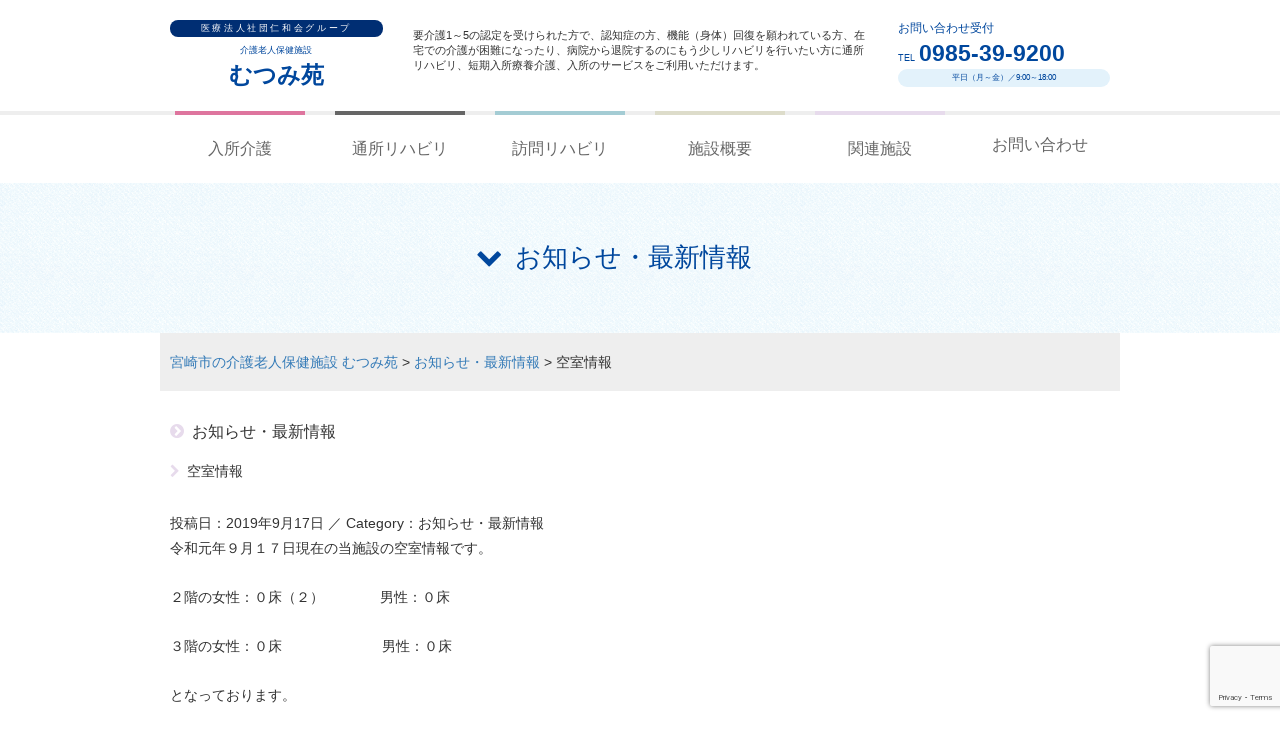

--- FILE ---
content_type: text/html; charset=UTF-8
request_url: https://zinwakai-mutsumien.com/news/%E7%A9%BA%E5%AE%A4%E6%83%85%E5%A0%B1-15/
body_size: 29139
content:
<!DOCTYPE html><html lang="ja"><head><meta charset="utf-8"><meta http-equiv="X-UA-Compatible" content="IE=edge,chrome=1"><meta name="viewport" content="width=device-width, initial-scale=1"><title>空室情報 - 宮崎市の介護老人保健施設 むつみ苑宮崎市の介護老人保健施設 むつみ苑</title><meta name='robots' content='index, follow, max-image-preview:large, max-snippet:-1, max-video-preview:-1' /><style>img:is([sizes="auto" i], [sizes^="auto," i]) { contain-intrinsic-size: 3000px 1500px }</style><link rel="canonical" href="https://zinwakai-mutsumien.com/news/空室情報-15/" /><meta property="og:locale" content="ja_JP" /><meta property="og:type" content="article" /><meta property="og:title" content="空室情報 - 宮崎市の介護老人保健施設 むつみ苑" /><meta property="og:description" content="令和元年９月１７日現在の当施設の空室情報です。 ２階の女性：０床（２）　　　　男性：０床 ３階の女性：０床　　   　 　　　男性：０床 となっております。 ※（ ）内の数字は今後（９月末 ～ １０月）空く可能性のあるベ [&hellip;]" /><meta property="og:url" content="https://zinwakai-mutsumien.com/news/空室情報-15/" /><meta property="og:site_name" content="宮崎市の介護老人保健施設 むつみ苑" /><meta property="article:published_time" content="2019-09-17T05:22:13+00:00" /><meta name="author" content="管理者ホームページ" /><meta name="twitter:card" content="summary_large_image" /><meta name="twitter:label1" content="執筆者" /><meta name="twitter:data1" content="管理者ホームページ" /> <script type="application/ld+json" class="yoast-schema-graph">{"@context":"https://schema.org","@graph":[{"@type":"Article","@id":"https://zinwakai-mutsumien.com/news/%e7%a9%ba%e5%ae%a4%e6%83%85%e5%a0%b1-15/#article","isPartOf":{"@id":"https://zinwakai-mutsumien.com/news/%e7%a9%ba%e5%ae%a4%e6%83%85%e5%a0%b1-15/"},"author":{"name":"管理者ホームページ","@id":"https://zinwakai-mutsumien.com/#/schema/person/b56c5cd57a94df272f63c075fd90f9fe"},"headline":"空室情報","datePublished":"2019-09-17T05:22:13+00:00","mainEntityOfPage":{"@id":"https://zinwakai-mutsumien.com/news/%e7%a9%ba%e5%ae%a4%e6%83%85%e5%a0%b1-15/"},"wordCount":1,"commentCount":0,"articleSection":["お知らせ・最新情報"],"inLanguage":"ja","potentialAction":[{"@type":"CommentAction","name":"Comment","target":["https://zinwakai-mutsumien.com/news/%e7%a9%ba%e5%ae%a4%e6%83%85%e5%a0%b1-15/#respond"]}]},{"@type":"WebPage","@id":"https://zinwakai-mutsumien.com/news/%e7%a9%ba%e5%ae%a4%e6%83%85%e5%a0%b1-15/","url":"https://zinwakai-mutsumien.com/news/%e7%a9%ba%e5%ae%a4%e6%83%85%e5%a0%b1-15/","name":"空室情報 - 宮崎市の介護老人保健施設 むつみ苑","isPartOf":{"@id":"https://zinwakai-mutsumien.com/#website"},"datePublished":"2019-09-17T05:22:13+00:00","author":{"@id":"https://zinwakai-mutsumien.com/#/schema/person/b56c5cd57a94df272f63c075fd90f9fe"},"breadcrumb":{"@id":"https://zinwakai-mutsumien.com/news/%e7%a9%ba%e5%ae%a4%e6%83%85%e5%a0%b1-15/#breadcrumb"},"inLanguage":"ja","potentialAction":[{"@type":"ReadAction","target":["https://zinwakai-mutsumien.com/news/%e7%a9%ba%e5%ae%a4%e6%83%85%e5%a0%b1-15/"]}]},{"@type":"BreadcrumbList","@id":"https://zinwakai-mutsumien.com/news/%e7%a9%ba%e5%ae%a4%e6%83%85%e5%a0%b1-15/#breadcrumb","itemListElement":[{"@type":"ListItem","position":1,"name":"ホーム","item":"https://zinwakai-mutsumien.com/"},{"@type":"ListItem","position":2,"name":"空室情報"}]},{"@type":"WebSite","@id":"https://zinwakai-mutsumien.com/#website","url":"https://zinwakai-mutsumien.com/","name":"宮崎市の介護老人保健施設 むつみ苑","description":"宮崎市池内町の介護老人保医療健施設で、入所・通所リハビリを行っています","potentialAction":[{"@type":"SearchAction","target":{"@type":"EntryPoint","urlTemplate":"https://zinwakai-mutsumien.com/?s={search_term_string}"},"query-input":{"@type":"PropertyValueSpecification","valueRequired":true,"valueName":"search_term_string"}}],"inLanguage":"ja"},{"@type":"Person","@id":"https://zinwakai-mutsumien.com/#/schema/person/b56c5cd57a94df272f63c075fd90f9fe","name":"管理者ホームページ","image":{"@type":"ImageObject","inLanguage":"ja","@id":"https://zinwakai-mutsumien.com/#/schema/person/image/","url":"https://secure.gravatar.com/avatar/056d677e82c7ff39c3804bf9e109434d?s=96&d=mm&r=g","contentUrl":"https://secure.gravatar.com/avatar/056d677e82c7ff39c3804bf9e109434d?s=96&d=mm&r=g","caption":"管理者ホームページ"}}]}</script> <link rel='dns-prefetch' href='//maxcdn.bootstrapcdn.com' /><link rel='stylesheet' id='wp-block-library-css' href='https://zinwakai-mutsumien.com/wp-includes/css/dist/block-library/style.min.css' type='text/css' media='all' /><style id='classic-theme-styles-inline-css' type='text/css'>/*! This file is auto-generated */
.wp-block-button__link{color:#fff;background-color:#32373c;border-radius:9999px;box-shadow:none;text-decoration:none;padding:calc(.667em + 2px) calc(1.333em + 2px);font-size:1.125em}.wp-block-file__button{background:#32373c;color:#fff;text-decoration:none}</style><style id='global-styles-inline-css' type='text/css'>:root{--wp--preset--aspect-ratio--square: 1;--wp--preset--aspect-ratio--4-3: 4/3;--wp--preset--aspect-ratio--3-4: 3/4;--wp--preset--aspect-ratio--3-2: 3/2;--wp--preset--aspect-ratio--2-3: 2/3;--wp--preset--aspect-ratio--16-9: 16/9;--wp--preset--aspect-ratio--9-16: 9/16;--wp--preset--color--black: #000000;--wp--preset--color--cyan-bluish-gray: #abb8c3;--wp--preset--color--white: #ffffff;--wp--preset--color--pale-pink: #f78da7;--wp--preset--color--vivid-red: #cf2e2e;--wp--preset--color--luminous-vivid-orange: #ff6900;--wp--preset--color--luminous-vivid-amber: #fcb900;--wp--preset--color--light-green-cyan: #7bdcb5;--wp--preset--color--vivid-green-cyan: #00d084;--wp--preset--color--pale-cyan-blue: #8ed1fc;--wp--preset--color--vivid-cyan-blue: #0693e3;--wp--preset--color--vivid-purple: #9b51e0;--wp--preset--gradient--vivid-cyan-blue-to-vivid-purple: linear-gradient(135deg,rgba(6,147,227,1) 0%,rgb(155,81,224) 100%);--wp--preset--gradient--light-green-cyan-to-vivid-green-cyan: linear-gradient(135deg,rgb(122,220,180) 0%,rgb(0,208,130) 100%);--wp--preset--gradient--luminous-vivid-amber-to-luminous-vivid-orange: linear-gradient(135deg,rgba(252,185,0,1) 0%,rgba(255,105,0,1) 100%);--wp--preset--gradient--luminous-vivid-orange-to-vivid-red: linear-gradient(135deg,rgba(255,105,0,1) 0%,rgb(207,46,46) 100%);--wp--preset--gradient--very-light-gray-to-cyan-bluish-gray: linear-gradient(135deg,rgb(238,238,238) 0%,rgb(169,184,195) 100%);--wp--preset--gradient--cool-to-warm-spectrum: linear-gradient(135deg,rgb(74,234,220) 0%,rgb(151,120,209) 20%,rgb(207,42,186) 40%,rgb(238,44,130) 60%,rgb(251,105,98) 80%,rgb(254,248,76) 100%);--wp--preset--gradient--blush-light-purple: linear-gradient(135deg,rgb(255,206,236) 0%,rgb(152,150,240) 100%);--wp--preset--gradient--blush-bordeaux: linear-gradient(135deg,rgb(254,205,165) 0%,rgb(254,45,45) 50%,rgb(107,0,62) 100%);--wp--preset--gradient--luminous-dusk: linear-gradient(135deg,rgb(255,203,112) 0%,rgb(199,81,192) 50%,rgb(65,88,208) 100%);--wp--preset--gradient--pale-ocean: linear-gradient(135deg,rgb(255,245,203) 0%,rgb(182,227,212) 50%,rgb(51,167,181) 100%);--wp--preset--gradient--electric-grass: linear-gradient(135deg,rgb(202,248,128) 0%,rgb(113,206,126) 100%);--wp--preset--gradient--midnight: linear-gradient(135deg,rgb(2,3,129) 0%,rgb(40,116,252) 100%);--wp--preset--font-size--small: 13px;--wp--preset--font-size--medium: 20px;--wp--preset--font-size--large: 36px;--wp--preset--font-size--x-large: 42px;--wp--preset--spacing--20: 0.44rem;--wp--preset--spacing--30: 0.67rem;--wp--preset--spacing--40: 1rem;--wp--preset--spacing--50: 1.5rem;--wp--preset--spacing--60: 2.25rem;--wp--preset--spacing--70: 3.38rem;--wp--preset--spacing--80: 5.06rem;--wp--preset--shadow--natural: 6px 6px 9px rgba(0, 0, 0, 0.2);--wp--preset--shadow--deep: 12px 12px 50px rgba(0, 0, 0, 0.4);--wp--preset--shadow--sharp: 6px 6px 0px rgba(0, 0, 0, 0.2);--wp--preset--shadow--outlined: 6px 6px 0px -3px rgba(255, 255, 255, 1), 6px 6px rgba(0, 0, 0, 1);--wp--preset--shadow--crisp: 6px 6px 0px rgba(0, 0, 0, 1);}:where(.is-layout-flex){gap: 0.5em;}:where(.is-layout-grid){gap: 0.5em;}body .is-layout-flex{display: flex;}.is-layout-flex{flex-wrap: wrap;align-items: center;}.is-layout-flex > :is(*, div){margin: 0;}body .is-layout-grid{display: grid;}.is-layout-grid > :is(*, div){margin: 0;}:where(.wp-block-columns.is-layout-flex){gap: 2em;}:where(.wp-block-columns.is-layout-grid){gap: 2em;}:where(.wp-block-post-template.is-layout-flex){gap: 1.25em;}:where(.wp-block-post-template.is-layout-grid){gap: 1.25em;}.has-black-color{color: var(--wp--preset--color--black) !important;}.has-cyan-bluish-gray-color{color: var(--wp--preset--color--cyan-bluish-gray) !important;}.has-white-color{color: var(--wp--preset--color--white) !important;}.has-pale-pink-color{color: var(--wp--preset--color--pale-pink) !important;}.has-vivid-red-color{color: var(--wp--preset--color--vivid-red) !important;}.has-luminous-vivid-orange-color{color: var(--wp--preset--color--luminous-vivid-orange) !important;}.has-luminous-vivid-amber-color{color: var(--wp--preset--color--luminous-vivid-amber) !important;}.has-light-green-cyan-color{color: var(--wp--preset--color--light-green-cyan) !important;}.has-vivid-green-cyan-color{color: var(--wp--preset--color--vivid-green-cyan) !important;}.has-pale-cyan-blue-color{color: var(--wp--preset--color--pale-cyan-blue) !important;}.has-vivid-cyan-blue-color{color: var(--wp--preset--color--vivid-cyan-blue) !important;}.has-vivid-purple-color{color: var(--wp--preset--color--vivid-purple) !important;}.has-black-background-color{background-color: var(--wp--preset--color--black) !important;}.has-cyan-bluish-gray-background-color{background-color: var(--wp--preset--color--cyan-bluish-gray) !important;}.has-white-background-color{background-color: var(--wp--preset--color--white) !important;}.has-pale-pink-background-color{background-color: var(--wp--preset--color--pale-pink) !important;}.has-vivid-red-background-color{background-color: var(--wp--preset--color--vivid-red) !important;}.has-luminous-vivid-orange-background-color{background-color: var(--wp--preset--color--luminous-vivid-orange) !important;}.has-luminous-vivid-amber-background-color{background-color: var(--wp--preset--color--luminous-vivid-amber) !important;}.has-light-green-cyan-background-color{background-color: var(--wp--preset--color--light-green-cyan) !important;}.has-vivid-green-cyan-background-color{background-color: var(--wp--preset--color--vivid-green-cyan) !important;}.has-pale-cyan-blue-background-color{background-color: var(--wp--preset--color--pale-cyan-blue) !important;}.has-vivid-cyan-blue-background-color{background-color: var(--wp--preset--color--vivid-cyan-blue) !important;}.has-vivid-purple-background-color{background-color: var(--wp--preset--color--vivid-purple) !important;}.has-black-border-color{border-color: var(--wp--preset--color--black) !important;}.has-cyan-bluish-gray-border-color{border-color: var(--wp--preset--color--cyan-bluish-gray) !important;}.has-white-border-color{border-color: var(--wp--preset--color--white) !important;}.has-pale-pink-border-color{border-color: var(--wp--preset--color--pale-pink) !important;}.has-vivid-red-border-color{border-color: var(--wp--preset--color--vivid-red) !important;}.has-luminous-vivid-orange-border-color{border-color: var(--wp--preset--color--luminous-vivid-orange) !important;}.has-luminous-vivid-amber-border-color{border-color: var(--wp--preset--color--luminous-vivid-amber) !important;}.has-light-green-cyan-border-color{border-color: var(--wp--preset--color--light-green-cyan) !important;}.has-vivid-green-cyan-border-color{border-color: var(--wp--preset--color--vivid-green-cyan) !important;}.has-pale-cyan-blue-border-color{border-color: var(--wp--preset--color--pale-cyan-blue) !important;}.has-vivid-cyan-blue-border-color{border-color: var(--wp--preset--color--vivid-cyan-blue) !important;}.has-vivid-purple-border-color{border-color: var(--wp--preset--color--vivid-purple) !important;}.has-vivid-cyan-blue-to-vivid-purple-gradient-background{background: var(--wp--preset--gradient--vivid-cyan-blue-to-vivid-purple) !important;}.has-light-green-cyan-to-vivid-green-cyan-gradient-background{background: var(--wp--preset--gradient--light-green-cyan-to-vivid-green-cyan) !important;}.has-luminous-vivid-amber-to-luminous-vivid-orange-gradient-background{background: var(--wp--preset--gradient--luminous-vivid-amber-to-luminous-vivid-orange) !important;}.has-luminous-vivid-orange-to-vivid-red-gradient-background{background: var(--wp--preset--gradient--luminous-vivid-orange-to-vivid-red) !important;}.has-very-light-gray-to-cyan-bluish-gray-gradient-background{background: var(--wp--preset--gradient--very-light-gray-to-cyan-bluish-gray) !important;}.has-cool-to-warm-spectrum-gradient-background{background: var(--wp--preset--gradient--cool-to-warm-spectrum) !important;}.has-blush-light-purple-gradient-background{background: var(--wp--preset--gradient--blush-light-purple) !important;}.has-blush-bordeaux-gradient-background{background: var(--wp--preset--gradient--blush-bordeaux) !important;}.has-luminous-dusk-gradient-background{background: var(--wp--preset--gradient--luminous-dusk) !important;}.has-pale-ocean-gradient-background{background: var(--wp--preset--gradient--pale-ocean) !important;}.has-electric-grass-gradient-background{background: var(--wp--preset--gradient--electric-grass) !important;}.has-midnight-gradient-background{background: var(--wp--preset--gradient--midnight) !important;}.has-small-font-size{font-size: var(--wp--preset--font-size--small) !important;}.has-medium-font-size{font-size: var(--wp--preset--font-size--medium) !important;}.has-large-font-size{font-size: var(--wp--preset--font-size--large) !important;}.has-x-large-font-size{font-size: var(--wp--preset--font-size--x-large) !important;}
:where(.wp-block-post-template.is-layout-flex){gap: 1.25em;}:where(.wp-block-post-template.is-layout-grid){gap: 1.25em;}
:where(.wp-block-columns.is-layout-flex){gap: 2em;}:where(.wp-block-columns.is-layout-grid){gap: 2em;}
:root :where(.wp-block-pullquote){font-size: 1.5em;line-height: 1.6;}</style><link rel='stylesheet' id='contact-form-7-css' href='https://zinwakai-mutsumien.com/wp-content/cache/autoptimize/autoptimize_single_64ac31699f5326cb3c76122498b76f66.php' type='text/css' media='all' /><link rel='stylesheet' id='bootstrap-css' href='https://zinwakai-mutsumien.com/wp-content/themes/at201605/lib/css/bootstrap.min.css' type='text/css' media='all' /><link rel='stylesheet' id='contents-css' href='https://zinwakai-mutsumien.com/wp-content/cache/autoptimize/autoptimize_single_f524e7b6ad43f9b53f1187bd864baedc.php' type='text/css' media='all' /><link rel='stylesheet' id='select-css' href='https://zinwakai-mutsumien.com/wp-content/cache/autoptimize/autoptimize_single_112adf13e061c0b4f9a8c0a7bacad230.php' type='text/css' media='all' /><link rel='stylesheet' id='iconfont-css' href='https://maxcdn.bootstrapcdn.com/font-awesome/4.3.0/css/font-awesome.min.css' type='text/css' media='all' /><link rel='stylesheet' id='wp-pagenavi-css' href='https://zinwakai-mutsumien.com/wp-content/cache/autoptimize/autoptimize_single_73d29ecb3ae4eb2b78712fab3a46d32d.php' type='text/css' media='all' /><link rel='shortlink' href='https://zinwakai-mutsumien.com/?p=475' /><link rel="alternate" type="application/rss+xml" title="宮崎市の介護老人保健施設 むつみ苑 RSSフィード" href="https://zinwakai-mutsumien.com/feed/"> <script defer src="https://www.googletagmanager.com/gtag/js?id=UA-83046341-1"></script> <script defer src="[data-uri]"></script> <script defer src='https://www.google.com/recaptcha/api.js'></script> </head><body><header><div class="container"><div class="row"><h1 id="logo" class="col-md-3"><a href="https://zinwakai-mutsumien.com/" rel="home"> <span>医療法人社団仁和会グループ</span> <span>介護老人保健施設</span> <span>むつみ苑</span> </a></h1><p class="col-md-6">要介護1～5の認定を受けられた方で、認知症の方、機能（身体）回復を願われている方、在宅での介護が困難になったり、病院から退院するのにもう少しリハビリを行いたい方に通所リハビリ、短期入所療養介護、入所のサービスをご利用いただけます。</p><dl class="col-md-3"><dt>お問い合わせ受付</dt><dd><a href="tel:0985399200">0985-39-9200</a></dd><dd>平日（月～金）／9:00～18:00</dd></dl></div></div><nav id="menu-box"><div id="toggle"><a href="">MENU</a></div><div class="menubox-center"><ul id="menu" class=""><li class="col-sm-2 col-xs-offset-0"><a href="https://zinwakai-mutsumien.com/admission">入所介護</a></li><li class="col-sm-2 col-xs-offset-0"><a href="https://zinwakai-mutsumien.com/outpatient">通所リハビリ</a></li><li class="col-sm-2 col-xs-offset-0"><a href="https://zinwakai-mutsumien.com/rehabilitation">訪問リハビリ</a></li><li class="col-sm-2 col-xs-offset-0"><a href="https://zinwakai-mutsumien.com/facility">施設概要</a></li><li class="col-sm-2 col-xs-offset-0"><a href="https://zinwakai-mutsumien.com/related">関連施設</a></li><li class="col-sm-2 col-xs-offset-0"><a href="https://zinwakai-mutsumien.com/contact">お問い合わせ</a></li></ul></div></nav></header><div id="visual" class="clear hidden-xs"><div class="container"><div class="contit">お知らせ・最新情報</div></div></div><div id="main" class="post-475 post type-post status-publish format-standard hentry category-news"><div id="panlist" class="container visible-md visible-lg"><div class="breadcrumb row"> <span property="itemListElement" typeof="ListItem"><a property="item" typeof="WebPage" title="宮崎市の介護老人保健施設 むつみ苑へ移動する" href="https://zinwakai-mutsumien.com" class="home" ><span property="name">宮崎市の介護老人保健施設 むつみ苑</span></a><meta property="position" content="1"></span> &gt; <span property="itemListElement" typeof="ListItem"><a property="item" typeof="WebPage" title="Go to the お知らせ・最新情報 カテゴリー archives." href="https://zinwakai-mutsumien.com/category/news/" class="taxonomy category" ><span property="name">お知らせ・最新情報</span></a><meta property="position" content="2"></span> &gt; <span property="itemListElement" typeof="ListItem"><span property="name" class="post post-post current-item">空室情報</span><meta property="url" content="https://zinwakai-mutsumien.com/news/%e7%a9%ba%e5%ae%a4%e6%83%85%e5%a0%b1-15/"><meta property="position" content="3"></span></div></div><div class="section"><div class="container"><h1>お知らせ・最新情報</h1><div class="section"><article id="post-475" class="post-475 post type-post status-publish format-standard hentry category-news"><h2>空室情報</h2><div class="meta">投稿日：2019年9月17日 ／ Category：お知らせ・最新情報</div><div class="section entry-body"><p>令和元年９月１７日現在の当施設の空室情報です。</p><p>２階の女性：０床（２）　　　　男性：０床</p><p>３階の女性：０床　　   　 　　　男性：０床</p><p>となっております。</p><p>※（ ）内の数字は今後（９月末 ～ １０月）空く可能性のあるベッド数です。</p><p>&nbsp;</p><p>現在も退所支援を行っている方もおりますので空室情報は変動する可能性はございますが、定期的に情報発信させて頂きます。</p><p>尚、老健施設は中間施設のため長期での入所は難しい状況ですが、入所されてからの長期施設</p><p>のご紹介や見学支援も行います。</p><p>また、長期施設の空室待ちの方でもお受入れできますのでお問い合わせをお待ちしております。</p><p class="footer-post-meta"> <span class="post-author">作成者 : <a href="https://zinwakai-mutsumien.com/author/editor01/">管理者ホームページ</a></span></div></article></div><div class="row center-block text-center"><div class="listend"><nav></nav></div></div><div class="section" id="aboutnav"><div class="container"><ul class="row"><li class="col-sm-4"><a href="https://zinwakai-mutsumien.com/admission"> <img src="https://zinwakai-mutsumien.com/wp-content/themes/at201605/img/ico-admission.png" alt=""><span>入所介護サービス</span> </a></li><li class="col-sm-4"><a href="https://zinwakai-mutsumien.com/outpatient"> <img src="https://zinwakai-mutsumien.com/wp-content/themes/at201605/img/ico-outpatient.png" alt=""><span>通所リハビリサービス</span> </a></li><li class="col-sm-4"><a href="https://zinwakai-mutsumien.com/facility"> <img src="https://zinwakai-mutsumien.com/wp-content/themes/at201605/img/ico-facility.png" alt=""><span>施設概要</span> </a></li></ul><div class="col-md-8 col-md-offset-2"><p class="lead">宮崎市の北西部、中心地から車で10～15分ほどの場所にあり、近くにむつみ苑グループのグループホーム平和ヶ丘、グループホーム池内の家、大宮在宅介護支援センターもございます。また、協力病院は同法人の竹内病院で、医療的なサポートも含め、大変すばらしい環境です。</p></div></div></div><div id="facility"><div class="row center-block container"><ul class="list-inline"><li class="col-md-3"><a href="https://zinwakai-mutsumien.com/related/gh-heiwagaoka"><i class="fa fa-leaf" aria-hidden="true"></i> <span>グループホーム平和が丘</span></a></li><li class="col-md-3"><a href="https://zinwakai-mutsumien.com/related/gh-ikeuchi"><i class="fa fa-leaf" aria-hidden="true"></i> <span>グループホーム池内の家</span></a></li><li class="col-md-3"><a href="https://zinwakai-mutsumien.com/related/oomiya"><i class="fa fa-leaf" aria-hidden="true"></i> <span>大宮在宅介護支援センター</span></a></li><li class="col-md-3"><a href="http://www.zinwakai-takeuchi.com/"><i class="fa fa-hospital-o" aria-hidden="true"></i> <span>竹内病院</span></a></li></ul><p class="text-right"><a href="https://zinwakai-mutsumien.com/related">関連施設一覧</a></p></div></div></div></div></div><footer><div id="pagetop" class="center-block text-center"><a href="#logo">ページ上部へ</a></div><div class="container"><div class="row"><div class="col-md-8"><ul class="list-inline"><li><a href="https://zinwakai-mutsumien.com/">むつみ苑トップページ</a></li><li><a href="https://zinwakai-mutsumien.com/admission">入所介護サービス</a></li><li><a href="https://zinwakai-mutsumien.com/outpatient">通所リハビリサービス</a></li><li><a href="https://zinwakai-mutsumien.com/rehabilitation">訪問リハビリサービス</a></li><li><a href="https://zinwakai-mutsumien.com/facility">施設概要</a></li><li><a href="https://zinwakai-mutsumien.com/related">関連施設</a></li><li><a href="https://zinwakai-mutsumien.com/related/gh-heiwagaoka">グループホーム平和ヶ丘</a></li><li><a href="https://zinwakai-mutsumien.com/related/gh-ikeuchi">グループホーム池内の家</a></li><li><a href="https://zinwakai-mutsumien.com/related/oomiya">大宮在宅介護支援センター（休止中）</a></li><li><a href="https://zinwakai-mutsumien.com/related/center">宮崎市大宮地区地域包括支援センター</a></li><li><a href="https://zinwakai-mutsumien.com/topics">お知らせ最新情報</a></li><li><a href="https://zinwakai-mutsumien.com/disease">所定疾患施設療養費</a></li><li><a href="https://zinwakai-mutsumien.com/important">介護老人保健施設 むつみ苑 重要事項説明</a></li><li><a href="https://zinwakai-mutsumien.com/contact">お問い合わせ</a></li></ul></div><div class="col-md-4"><h1><span>介護老人保健施設</span>むつみ苑</h1><p>【施設定員/入所：80名　通所：20名】</p><p>宮崎市池内町伊勢領1344番地</p><p>TEL：0985-39-9200    FAX：0985-39-9506</p></div></div></div><div class="container text-center"> <small>&copy; <a href="https://zinwakai-mutsumien.com/">医療法人社団 仁和会</a>.</small></div></footer> <script type="text/javascript" src="https://zinwakai-mutsumien.com/wp-includes/js/dist/hooks.min.js" id="wp-hooks-js"></script> <script type="text/javascript" src="https://zinwakai-mutsumien.com/wp-includes/js/dist/i18n.min.js" id="wp-i18n-js"></script> <script defer id="wp-i18n-js-after" src="[data-uri]"></script> <script defer type="text/javascript" src="https://zinwakai-mutsumien.com/wp-content/cache/autoptimize/autoptimize_single_96e7dc3f0e8559e4a3f3ca40b17ab9c3.php" id="swv-js"></script> <script defer id="contact-form-7-js-translations" src="[data-uri]"></script> <script defer id="contact-form-7-js-before" src="[data-uri]"></script> <script defer type="text/javascript" src="https://zinwakai-mutsumien.com/wp-content/cache/autoptimize/autoptimize_single_2912c657d0592cc532dff73d0d2ce7bb.php" id="contact-form-7-js"></script> <script type="text/javascript" src="https://ajax.googleapis.com/ajax/libs/jquery/1.11.3/jquery.min.js" id="jquery-js"></script> <script defer type="text/javascript" src="https://zinwakai-mutsumien.com/wp-content/themes/at201605/lib/js/bootstrap.min.js" id="bootstrap-js"></script> <script defer type="text/javascript" src="https://www.google.com/recaptcha/api.js?render=6LcAqPwUAAAAAP4iSreImB44YcMd4p08jc8Yn3Wl" id="google-recaptcha-js"></script> <script type="text/javascript" src="https://zinwakai-mutsumien.com/wp-includes/js/dist/vendor/wp-polyfill.min.js" id="wp-polyfill-js"></script> <script defer id="wpcf7-recaptcha-js-before" src="[data-uri]"></script> <script defer type="text/javascript" src="https://zinwakai-mutsumien.com/wp-content/cache/autoptimize/autoptimize_single_ec0187677793456f98473f49d9e9b95f.php" id="wpcf7-recaptcha-js"></script> <script defer src="[data-uri]"></script> <!--[if lt IE 9]> <script src="https://oss.maxcdn.com/html5shiv/3.7.2/html5shiv.min.js"></script> <script src="https://oss.maxcdn.com/respond/1.4.2/respond.min.js"></script> <![endif]--></body></html>

--- FILE ---
content_type: text/html; charset=utf-8
request_url: https://www.google.com/recaptcha/api2/anchor?ar=1&k=6LcAqPwUAAAAAP4iSreImB44YcMd4p08jc8Yn3Wl&co=aHR0cHM6Ly96aW53YWthaS1tdXRzdW1pZW4uY29tOjQ0Mw..&hl=en&v=PoyoqOPhxBO7pBk68S4YbpHZ&size=invisible&anchor-ms=20000&execute-ms=30000&cb=hxe6jhjp2czf
body_size: 48612
content:
<!DOCTYPE HTML><html dir="ltr" lang="en"><head><meta http-equiv="Content-Type" content="text/html; charset=UTF-8">
<meta http-equiv="X-UA-Compatible" content="IE=edge">
<title>reCAPTCHA</title>
<style type="text/css">
/* cyrillic-ext */
@font-face {
  font-family: 'Roboto';
  font-style: normal;
  font-weight: 400;
  font-stretch: 100%;
  src: url(//fonts.gstatic.com/s/roboto/v48/KFO7CnqEu92Fr1ME7kSn66aGLdTylUAMa3GUBHMdazTgWw.woff2) format('woff2');
  unicode-range: U+0460-052F, U+1C80-1C8A, U+20B4, U+2DE0-2DFF, U+A640-A69F, U+FE2E-FE2F;
}
/* cyrillic */
@font-face {
  font-family: 'Roboto';
  font-style: normal;
  font-weight: 400;
  font-stretch: 100%;
  src: url(//fonts.gstatic.com/s/roboto/v48/KFO7CnqEu92Fr1ME7kSn66aGLdTylUAMa3iUBHMdazTgWw.woff2) format('woff2');
  unicode-range: U+0301, U+0400-045F, U+0490-0491, U+04B0-04B1, U+2116;
}
/* greek-ext */
@font-face {
  font-family: 'Roboto';
  font-style: normal;
  font-weight: 400;
  font-stretch: 100%;
  src: url(//fonts.gstatic.com/s/roboto/v48/KFO7CnqEu92Fr1ME7kSn66aGLdTylUAMa3CUBHMdazTgWw.woff2) format('woff2');
  unicode-range: U+1F00-1FFF;
}
/* greek */
@font-face {
  font-family: 'Roboto';
  font-style: normal;
  font-weight: 400;
  font-stretch: 100%;
  src: url(//fonts.gstatic.com/s/roboto/v48/KFO7CnqEu92Fr1ME7kSn66aGLdTylUAMa3-UBHMdazTgWw.woff2) format('woff2');
  unicode-range: U+0370-0377, U+037A-037F, U+0384-038A, U+038C, U+038E-03A1, U+03A3-03FF;
}
/* math */
@font-face {
  font-family: 'Roboto';
  font-style: normal;
  font-weight: 400;
  font-stretch: 100%;
  src: url(//fonts.gstatic.com/s/roboto/v48/KFO7CnqEu92Fr1ME7kSn66aGLdTylUAMawCUBHMdazTgWw.woff2) format('woff2');
  unicode-range: U+0302-0303, U+0305, U+0307-0308, U+0310, U+0312, U+0315, U+031A, U+0326-0327, U+032C, U+032F-0330, U+0332-0333, U+0338, U+033A, U+0346, U+034D, U+0391-03A1, U+03A3-03A9, U+03B1-03C9, U+03D1, U+03D5-03D6, U+03F0-03F1, U+03F4-03F5, U+2016-2017, U+2034-2038, U+203C, U+2040, U+2043, U+2047, U+2050, U+2057, U+205F, U+2070-2071, U+2074-208E, U+2090-209C, U+20D0-20DC, U+20E1, U+20E5-20EF, U+2100-2112, U+2114-2115, U+2117-2121, U+2123-214F, U+2190, U+2192, U+2194-21AE, U+21B0-21E5, U+21F1-21F2, U+21F4-2211, U+2213-2214, U+2216-22FF, U+2308-230B, U+2310, U+2319, U+231C-2321, U+2336-237A, U+237C, U+2395, U+239B-23B7, U+23D0, U+23DC-23E1, U+2474-2475, U+25AF, U+25B3, U+25B7, U+25BD, U+25C1, U+25CA, U+25CC, U+25FB, U+266D-266F, U+27C0-27FF, U+2900-2AFF, U+2B0E-2B11, U+2B30-2B4C, U+2BFE, U+3030, U+FF5B, U+FF5D, U+1D400-1D7FF, U+1EE00-1EEFF;
}
/* symbols */
@font-face {
  font-family: 'Roboto';
  font-style: normal;
  font-weight: 400;
  font-stretch: 100%;
  src: url(//fonts.gstatic.com/s/roboto/v48/KFO7CnqEu92Fr1ME7kSn66aGLdTylUAMaxKUBHMdazTgWw.woff2) format('woff2');
  unicode-range: U+0001-000C, U+000E-001F, U+007F-009F, U+20DD-20E0, U+20E2-20E4, U+2150-218F, U+2190, U+2192, U+2194-2199, U+21AF, U+21E6-21F0, U+21F3, U+2218-2219, U+2299, U+22C4-22C6, U+2300-243F, U+2440-244A, U+2460-24FF, U+25A0-27BF, U+2800-28FF, U+2921-2922, U+2981, U+29BF, U+29EB, U+2B00-2BFF, U+4DC0-4DFF, U+FFF9-FFFB, U+10140-1018E, U+10190-1019C, U+101A0, U+101D0-101FD, U+102E0-102FB, U+10E60-10E7E, U+1D2C0-1D2D3, U+1D2E0-1D37F, U+1F000-1F0FF, U+1F100-1F1AD, U+1F1E6-1F1FF, U+1F30D-1F30F, U+1F315, U+1F31C, U+1F31E, U+1F320-1F32C, U+1F336, U+1F378, U+1F37D, U+1F382, U+1F393-1F39F, U+1F3A7-1F3A8, U+1F3AC-1F3AF, U+1F3C2, U+1F3C4-1F3C6, U+1F3CA-1F3CE, U+1F3D4-1F3E0, U+1F3ED, U+1F3F1-1F3F3, U+1F3F5-1F3F7, U+1F408, U+1F415, U+1F41F, U+1F426, U+1F43F, U+1F441-1F442, U+1F444, U+1F446-1F449, U+1F44C-1F44E, U+1F453, U+1F46A, U+1F47D, U+1F4A3, U+1F4B0, U+1F4B3, U+1F4B9, U+1F4BB, U+1F4BF, U+1F4C8-1F4CB, U+1F4D6, U+1F4DA, U+1F4DF, U+1F4E3-1F4E6, U+1F4EA-1F4ED, U+1F4F7, U+1F4F9-1F4FB, U+1F4FD-1F4FE, U+1F503, U+1F507-1F50B, U+1F50D, U+1F512-1F513, U+1F53E-1F54A, U+1F54F-1F5FA, U+1F610, U+1F650-1F67F, U+1F687, U+1F68D, U+1F691, U+1F694, U+1F698, U+1F6AD, U+1F6B2, U+1F6B9-1F6BA, U+1F6BC, U+1F6C6-1F6CF, U+1F6D3-1F6D7, U+1F6E0-1F6EA, U+1F6F0-1F6F3, U+1F6F7-1F6FC, U+1F700-1F7FF, U+1F800-1F80B, U+1F810-1F847, U+1F850-1F859, U+1F860-1F887, U+1F890-1F8AD, U+1F8B0-1F8BB, U+1F8C0-1F8C1, U+1F900-1F90B, U+1F93B, U+1F946, U+1F984, U+1F996, U+1F9E9, U+1FA00-1FA6F, U+1FA70-1FA7C, U+1FA80-1FA89, U+1FA8F-1FAC6, U+1FACE-1FADC, U+1FADF-1FAE9, U+1FAF0-1FAF8, U+1FB00-1FBFF;
}
/* vietnamese */
@font-face {
  font-family: 'Roboto';
  font-style: normal;
  font-weight: 400;
  font-stretch: 100%;
  src: url(//fonts.gstatic.com/s/roboto/v48/KFO7CnqEu92Fr1ME7kSn66aGLdTylUAMa3OUBHMdazTgWw.woff2) format('woff2');
  unicode-range: U+0102-0103, U+0110-0111, U+0128-0129, U+0168-0169, U+01A0-01A1, U+01AF-01B0, U+0300-0301, U+0303-0304, U+0308-0309, U+0323, U+0329, U+1EA0-1EF9, U+20AB;
}
/* latin-ext */
@font-face {
  font-family: 'Roboto';
  font-style: normal;
  font-weight: 400;
  font-stretch: 100%;
  src: url(//fonts.gstatic.com/s/roboto/v48/KFO7CnqEu92Fr1ME7kSn66aGLdTylUAMa3KUBHMdazTgWw.woff2) format('woff2');
  unicode-range: U+0100-02BA, U+02BD-02C5, U+02C7-02CC, U+02CE-02D7, U+02DD-02FF, U+0304, U+0308, U+0329, U+1D00-1DBF, U+1E00-1E9F, U+1EF2-1EFF, U+2020, U+20A0-20AB, U+20AD-20C0, U+2113, U+2C60-2C7F, U+A720-A7FF;
}
/* latin */
@font-face {
  font-family: 'Roboto';
  font-style: normal;
  font-weight: 400;
  font-stretch: 100%;
  src: url(//fonts.gstatic.com/s/roboto/v48/KFO7CnqEu92Fr1ME7kSn66aGLdTylUAMa3yUBHMdazQ.woff2) format('woff2');
  unicode-range: U+0000-00FF, U+0131, U+0152-0153, U+02BB-02BC, U+02C6, U+02DA, U+02DC, U+0304, U+0308, U+0329, U+2000-206F, U+20AC, U+2122, U+2191, U+2193, U+2212, U+2215, U+FEFF, U+FFFD;
}
/* cyrillic-ext */
@font-face {
  font-family: 'Roboto';
  font-style: normal;
  font-weight: 500;
  font-stretch: 100%;
  src: url(//fonts.gstatic.com/s/roboto/v48/KFO7CnqEu92Fr1ME7kSn66aGLdTylUAMa3GUBHMdazTgWw.woff2) format('woff2');
  unicode-range: U+0460-052F, U+1C80-1C8A, U+20B4, U+2DE0-2DFF, U+A640-A69F, U+FE2E-FE2F;
}
/* cyrillic */
@font-face {
  font-family: 'Roboto';
  font-style: normal;
  font-weight: 500;
  font-stretch: 100%;
  src: url(//fonts.gstatic.com/s/roboto/v48/KFO7CnqEu92Fr1ME7kSn66aGLdTylUAMa3iUBHMdazTgWw.woff2) format('woff2');
  unicode-range: U+0301, U+0400-045F, U+0490-0491, U+04B0-04B1, U+2116;
}
/* greek-ext */
@font-face {
  font-family: 'Roboto';
  font-style: normal;
  font-weight: 500;
  font-stretch: 100%;
  src: url(//fonts.gstatic.com/s/roboto/v48/KFO7CnqEu92Fr1ME7kSn66aGLdTylUAMa3CUBHMdazTgWw.woff2) format('woff2');
  unicode-range: U+1F00-1FFF;
}
/* greek */
@font-face {
  font-family: 'Roboto';
  font-style: normal;
  font-weight: 500;
  font-stretch: 100%;
  src: url(//fonts.gstatic.com/s/roboto/v48/KFO7CnqEu92Fr1ME7kSn66aGLdTylUAMa3-UBHMdazTgWw.woff2) format('woff2');
  unicode-range: U+0370-0377, U+037A-037F, U+0384-038A, U+038C, U+038E-03A1, U+03A3-03FF;
}
/* math */
@font-face {
  font-family: 'Roboto';
  font-style: normal;
  font-weight: 500;
  font-stretch: 100%;
  src: url(//fonts.gstatic.com/s/roboto/v48/KFO7CnqEu92Fr1ME7kSn66aGLdTylUAMawCUBHMdazTgWw.woff2) format('woff2');
  unicode-range: U+0302-0303, U+0305, U+0307-0308, U+0310, U+0312, U+0315, U+031A, U+0326-0327, U+032C, U+032F-0330, U+0332-0333, U+0338, U+033A, U+0346, U+034D, U+0391-03A1, U+03A3-03A9, U+03B1-03C9, U+03D1, U+03D5-03D6, U+03F0-03F1, U+03F4-03F5, U+2016-2017, U+2034-2038, U+203C, U+2040, U+2043, U+2047, U+2050, U+2057, U+205F, U+2070-2071, U+2074-208E, U+2090-209C, U+20D0-20DC, U+20E1, U+20E5-20EF, U+2100-2112, U+2114-2115, U+2117-2121, U+2123-214F, U+2190, U+2192, U+2194-21AE, U+21B0-21E5, U+21F1-21F2, U+21F4-2211, U+2213-2214, U+2216-22FF, U+2308-230B, U+2310, U+2319, U+231C-2321, U+2336-237A, U+237C, U+2395, U+239B-23B7, U+23D0, U+23DC-23E1, U+2474-2475, U+25AF, U+25B3, U+25B7, U+25BD, U+25C1, U+25CA, U+25CC, U+25FB, U+266D-266F, U+27C0-27FF, U+2900-2AFF, U+2B0E-2B11, U+2B30-2B4C, U+2BFE, U+3030, U+FF5B, U+FF5D, U+1D400-1D7FF, U+1EE00-1EEFF;
}
/* symbols */
@font-face {
  font-family: 'Roboto';
  font-style: normal;
  font-weight: 500;
  font-stretch: 100%;
  src: url(//fonts.gstatic.com/s/roboto/v48/KFO7CnqEu92Fr1ME7kSn66aGLdTylUAMaxKUBHMdazTgWw.woff2) format('woff2');
  unicode-range: U+0001-000C, U+000E-001F, U+007F-009F, U+20DD-20E0, U+20E2-20E4, U+2150-218F, U+2190, U+2192, U+2194-2199, U+21AF, U+21E6-21F0, U+21F3, U+2218-2219, U+2299, U+22C4-22C6, U+2300-243F, U+2440-244A, U+2460-24FF, U+25A0-27BF, U+2800-28FF, U+2921-2922, U+2981, U+29BF, U+29EB, U+2B00-2BFF, U+4DC0-4DFF, U+FFF9-FFFB, U+10140-1018E, U+10190-1019C, U+101A0, U+101D0-101FD, U+102E0-102FB, U+10E60-10E7E, U+1D2C0-1D2D3, U+1D2E0-1D37F, U+1F000-1F0FF, U+1F100-1F1AD, U+1F1E6-1F1FF, U+1F30D-1F30F, U+1F315, U+1F31C, U+1F31E, U+1F320-1F32C, U+1F336, U+1F378, U+1F37D, U+1F382, U+1F393-1F39F, U+1F3A7-1F3A8, U+1F3AC-1F3AF, U+1F3C2, U+1F3C4-1F3C6, U+1F3CA-1F3CE, U+1F3D4-1F3E0, U+1F3ED, U+1F3F1-1F3F3, U+1F3F5-1F3F7, U+1F408, U+1F415, U+1F41F, U+1F426, U+1F43F, U+1F441-1F442, U+1F444, U+1F446-1F449, U+1F44C-1F44E, U+1F453, U+1F46A, U+1F47D, U+1F4A3, U+1F4B0, U+1F4B3, U+1F4B9, U+1F4BB, U+1F4BF, U+1F4C8-1F4CB, U+1F4D6, U+1F4DA, U+1F4DF, U+1F4E3-1F4E6, U+1F4EA-1F4ED, U+1F4F7, U+1F4F9-1F4FB, U+1F4FD-1F4FE, U+1F503, U+1F507-1F50B, U+1F50D, U+1F512-1F513, U+1F53E-1F54A, U+1F54F-1F5FA, U+1F610, U+1F650-1F67F, U+1F687, U+1F68D, U+1F691, U+1F694, U+1F698, U+1F6AD, U+1F6B2, U+1F6B9-1F6BA, U+1F6BC, U+1F6C6-1F6CF, U+1F6D3-1F6D7, U+1F6E0-1F6EA, U+1F6F0-1F6F3, U+1F6F7-1F6FC, U+1F700-1F7FF, U+1F800-1F80B, U+1F810-1F847, U+1F850-1F859, U+1F860-1F887, U+1F890-1F8AD, U+1F8B0-1F8BB, U+1F8C0-1F8C1, U+1F900-1F90B, U+1F93B, U+1F946, U+1F984, U+1F996, U+1F9E9, U+1FA00-1FA6F, U+1FA70-1FA7C, U+1FA80-1FA89, U+1FA8F-1FAC6, U+1FACE-1FADC, U+1FADF-1FAE9, U+1FAF0-1FAF8, U+1FB00-1FBFF;
}
/* vietnamese */
@font-face {
  font-family: 'Roboto';
  font-style: normal;
  font-weight: 500;
  font-stretch: 100%;
  src: url(//fonts.gstatic.com/s/roboto/v48/KFO7CnqEu92Fr1ME7kSn66aGLdTylUAMa3OUBHMdazTgWw.woff2) format('woff2');
  unicode-range: U+0102-0103, U+0110-0111, U+0128-0129, U+0168-0169, U+01A0-01A1, U+01AF-01B0, U+0300-0301, U+0303-0304, U+0308-0309, U+0323, U+0329, U+1EA0-1EF9, U+20AB;
}
/* latin-ext */
@font-face {
  font-family: 'Roboto';
  font-style: normal;
  font-weight: 500;
  font-stretch: 100%;
  src: url(//fonts.gstatic.com/s/roboto/v48/KFO7CnqEu92Fr1ME7kSn66aGLdTylUAMa3KUBHMdazTgWw.woff2) format('woff2');
  unicode-range: U+0100-02BA, U+02BD-02C5, U+02C7-02CC, U+02CE-02D7, U+02DD-02FF, U+0304, U+0308, U+0329, U+1D00-1DBF, U+1E00-1E9F, U+1EF2-1EFF, U+2020, U+20A0-20AB, U+20AD-20C0, U+2113, U+2C60-2C7F, U+A720-A7FF;
}
/* latin */
@font-face {
  font-family: 'Roboto';
  font-style: normal;
  font-weight: 500;
  font-stretch: 100%;
  src: url(//fonts.gstatic.com/s/roboto/v48/KFO7CnqEu92Fr1ME7kSn66aGLdTylUAMa3yUBHMdazQ.woff2) format('woff2');
  unicode-range: U+0000-00FF, U+0131, U+0152-0153, U+02BB-02BC, U+02C6, U+02DA, U+02DC, U+0304, U+0308, U+0329, U+2000-206F, U+20AC, U+2122, U+2191, U+2193, U+2212, U+2215, U+FEFF, U+FFFD;
}
/* cyrillic-ext */
@font-face {
  font-family: 'Roboto';
  font-style: normal;
  font-weight: 900;
  font-stretch: 100%;
  src: url(//fonts.gstatic.com/s/roboto/v48/KFO7CnqEu92Fr1ME7kSn66aGLdTylUAMa3GUBHMdazTgWw.woff2) format('woff2');
  unicode-range: U+0460-052F, U+1C80-1C8A, U+20B4, U+2DE0-2DFF, U+A640-A69F, U+FE2E-FE2F;
}
/* cyrillic */
@font-face {
  font-family: 'Roboto';
  font-style: normal;
  font-weight: 900;
  font-stretch: 100%;
  src: url(//fonts.gstatic.com/s/roboto/v48/KFO7CnqEu92Fr1ME7kSn66aGLdTylUAMa3iUBHMdazTgWw.woff2) format('woff2');
  unicode-range: U+0301, U+0400-045F, U+0490-0491, U+04B0-04B1, U+2116;
}
/* greek-ext */
@font-face {
  font-family: 'Roboto';
  font-style: normal;
  font-weight: 900;
  font-stretch: 100%;
  src: url(//fonts.gstatic.com/s/roboto/v48/KFO7CnqEu92Fr1ME7kSn66aGLdTylUAMa3CUBHMdazTgWw.woff2) format('woff2');
  unicode-range: U+1F00-1FFF;
}
/* greek */
@font-face {
  font-family: 'Roboto';
  font-style: normal;
  font-weight: 900;
  font-stretch: 100%;
  src: url(//fonts.gstatic.com/s/roboto/v48/KFO7CnqEu92Fr1ME7kSn66aGLdTylUAMa3-UBHMdazTgWw.woff2) format('woff2');
  unicode-range: U+0370-0377, U+037A-037F, U+0384-038A, U+038C, U+038E-03A1, U+03A3-03FF;
}
/* math */
@font-face {
  font-family: 'Roboto';
  font-style: normal;
  font-weight: 900;
  font-stretch: 100%;
  src: url(//fonts.gstatic.com/s/roboto/v48/KFO7CnqEu92Fr1ME7kSn66aGLdTylUAMawCUBHMdazTgWw.woff2) format('woff2');
  unicode-range: U+0302-0303, U+0305, U+0307-0308, U+0310, U+0312, U+0315, U+031A, U+0326-0327, U+032C, U+032F-0330, U+0332-0333, U+0338, U+033A, U+0346, U+034D, U+0391-03A1, U+03A3-03A9, U+03B1-03C9, U+03D1, U+03D5-03D6, U+03F0-03F1, U+03F4-03F5, U+2016-2017, U+2034-2038, U+203C, U+2040, U+2043, U+2047, U+2050, U+2057, U+205F, U+2070-2071, U+2074-208E, U+2090-209C, U+20D0-20DC, U+20E1, U+20E5-20EF, U+2100-2112, U+2114-2115, U+2117-2121, U+2123-214F, U+2190, U+2192, U+2194-21AE, U+21B0-21E5, U+21F1-21F2, U+21F4-2211, U+2213-2214, U+2216-22FF, U+2308-230B, U+2310, U+2319, U+231C-2321, U+2336-237A, U+237C, U+2395, U+239B-23B7, U+23D0, U+23DC-23E1, U+2474-2475, U+25AF, U+25B3, U+25B7, U+25BD, U+25C1, U+25CA, U+25CC, U+25FB, U+266D-266F, U+27C0-27FF, U+2900-2AFF, U+2B0E-2B11, U+2B30-2B4C, U+2BFE, U+3030, U+FF5B, U+FF5D, U+1D400-1D7FF, U+1EE00-1EEFF;
}
/* symbols */
@font-face {
  font-family: 'Roboto';
  font-style: normal;
  font-weight: 900;
  font-stretch: 100%;
  src: url(//fonts.gstatic.com/s/roboto/v48/KFO7CnqEu92Fr1ME7kSn66aGLdTylUAMaxKUBHMdazTgWw.woff2) format('woff2');
  unicode-range: U+0001-000C, U+000E-001F, U+007F-009F, U+20DD-20E0, U+20E2-20E4, U+2150-218F, U+2190, U+2192, U+2194-2199, U+21AF, U+21E6-21F0, U+21F3, U+2218-2219, U+2299, U+22C4-22C6, U+2300-243F, U+2440-244A, U+2460-24FF, U+25A0-27BF, U+2800-28FF, U+2921-2922, U+2981, U+29BF, U+29EB, U+2B00-2BFF, U+4DC0-4DFF, U+FFF9-FFFB, U+10140-1018E, U+10190-1019C, U+101A0, U+101D0-101FD, U+102E0-102FB, U+10E60-10E7E, U+1D2C0-1D2D3, U+1D2E0-1D37F, U+1F000-1F0FF, U+1F100-1F1AD, U+1F1E6-1F1FF, U+1F30D-1F30F, U+1F315, U+1F31C, U+1F31E, U+1F320-1F32C, U+1F336, U+1F378, U+1F37D, U+1F382, U+1F393-1F39F, U+1F3A7-1F3A8, U+1F3AC-1F3AF, U+1F3C2, U+1F3C4-1F3C6, U+1F3CA-1F3CE, U+1F3D4-1F3E0, U+1F3ED, U+1F3F1-1F3F3, U+1F3F5-1F3F7, U+1F408, U+1F415, U+1F41F, U+1F426, U+1F43F, U+1F441-1F442, U+1F444, U+1F446-1F449, U+1F44C-1F44E, U+1F453, U+1F46A, U+1F47D, U+1F4A3, U+1F4B0, U+1F4B3, U+1F4B9, U+1F4BB, U+1F4BF, U+1F4C8-1F4CB, U+1F4D6, U+1F4DA, U+1F4DF, U+1F4E3-1F4E6, U+1F4EA-1F4ED, U+1F4F7, U+1F4F9-1F4FB, U+1F4FD-1F4FE, U+1F503, U+1F507-1F50B, U+1F50D, U+1F512-1F513, U+1F53E-1F54A, U+1F54F-1F5FA, U+1F610, U+1F650-1F67F, U+1F687, U+1F68D, U+1F691, U+1F694, U+1F698, U+1F6AD, U+1F6B2, U+1F6B9-1F6BA, U+1F6BC, U+1F6C6-1F6CF, U+1F6D3-1F6D7, U+1F6E0-1F6EA, U+1F6F0-1F6F3, U+1F6F7-1F6FC, U+1F700-1F7FF, U+1F800-1F80B, U+1F810-1F847, U+1F850-1F859, U+1F860-1F887, U+1F890-1F8AD, U+1F8B0-1F8BB, U+1F8C0-1F8C1, U+1F900-1F90B, U+1F93B, U+1F946, U+1F984, U+1F996, U+1F9E9, U+1FA00-1FA6F, U+1FA70-1FA7C, U+1FA80-1FA89, U+1FA8F-1FAC6, U+1FACE-1FADC, U+1FADF-1FAE9, U+1FAF0-1FAF8, U+1FB00-1FBFF;
}
/* vietnamese */
@font-face {
  font-family: 'Roboto';
  font-style: normal;
  font-weight: 900;
  font-stretch: 100%;
  src: url(//fonts.gstatic.com/s/roboto/v48/KFO7CnqEu92Fr1ME7kSn66aGLdTylUAMa3OUBHMdazTgWw.woff2) format('woff2');
  unicode-range: U+0102-0103, U+0110-0111, U+0128-0129, U+0168-0169, U+01A0-01A1, U+01AF-01B0, U+0300-0301, U+0303-0304, U+0308-0309, U+0323, U+0329, U+1EA0-1EF9, U+20AB;
}
/* latin-ext */
@font-face {
  font-family: 'Roboto';
  font-style: normal;
  font-weight: 900;
  font-stretch: 100%;
  src: url(//fonts.gstatic.com/s/roboto/v48/KFO7CnqEu92Fr1ME7kSn66aGLdTylUAMa3KUBHMdazTgWw.woff2) format('woff2');
  unicode-range: U+0100-02BA, U+02BD-02C5, U+02C7-02CC, U+02CE-02D7, U+02DD-02FF, U+0304, U+0308, U+0329, U+1D00-1DBF, U+1E00-1E9F, U+1EF2-1EFF, U+2020, U+20A0-20AB, U+20AD-20C0, U+2113, U+2C60-2C7F, U+A720-A7FF;
}
/* latin */
@font-face {
  font-family: 'Roboto';
  font-style: normal;
  font-weight: 900;
  font-stretch: 100%;
  src: url(//fonts.gstatic.com/s/roboto/v48/KFO7CnqEu92Fr1ME7kSn66aGLdTylUAMa3yUBHMdazQ.woff2) format('woff2');
  unicode-range: U+0000-00FF, U+0131, U+0152-0153, U+02BB-02BC, U+02C6, U+02DA, U+02DC, U+0304, U+0308, U+0329, U+2000-206F, U+20AC, U+2122, U+2191, U+2193, U+2212, U+2215, U+FEFF, U+FFFD;
}

</style>
<link rel="stylesheet" type="text/css" href="https://www.gstatic.com/recaptcha/releases/PoyoqOPhxBO7pBk68S4YbpHZ/styles__ltr.css">
<script nonce="a7c-Cr9C9dv6YRV6K-PL5w" type="text/javascript">window['__recaptcha_api'] = 'https://www.google.com/recaptcha/api2/';</script>
<script type="text/javascript" src="https://www.gstatic.com/recaptcha/releases/PoyoqOPhxBO7pBk68S4YbpHZ/recaptcha__en.js" nonce="a7c-Cr9C9dv6YRV6K-PL5w">
      
    </script></head>
<body><div id="rc-anchor-alert" class="rc-anchor-alert"></div>
<input type="hidden" id="recaptcha-token" value="[base64]">
<script type="text/javascript" nonce="a7c-Cr9C9dv6YRV6K-PL5w">
      recaptcha.anchor.Main.init("[\x22ainput\x22,[\x22bgdata\x22,\x22\x22,\[base64]/[base64]/MjU1Ong/[base64]/[base64]/[base64]/[base64]/[base64]/[base64]/[base64]/[base64]/[base64]/[base64]/[base64]/[base64]/[base64]/[base64]/[base64]\\u003d\x22,\[base64]\x22,\x22bsKSw6bCtAVJFVHDtB4swqA3w5LDq8OjYx5hwrzCpElxw6jCi8OKD8OlQsK/RAp4w4rDkzrCoFnConF9ScKqw6BxaTEbwqdSfibCkDcKesKtwobCrxFYw43CgDfCisOHwqjDiDjDh8K3MMKrw5/CoyPDrMO+wozCnHzCvz9Qwp8FwocaAkXCo8Oxw5/DkMOzXsOiDjHCnMOsXSQ6w6QAXjvDnAHCgVkoKMO6Z2fDrELCs8KwwoPChsKXTWgjwrzDvMKYwpwZw5MJw6nDpCnCuMK8w4Rvw4t9w6FTwqJuMMKQPVTDtsOwwrzDpsOIGcK5w6DDr2ImbMOoeHHDv3Fsc8KZKMOEw7hEUEp/wpc5wqLCkcO6TnTDssKCOMODOMOYw5TCshZvV8KEwqRyHlfCgCfCrBfDo8KFwotqPn7CtsKQwqLDrhJyRsOCw7nDo8KxWGPDqMOPwq41In9lw6smw6/[base64]/DlsOwIsOgwp5YHMOcCm7Dhh9twrzCvcO8w4cTw5bCnsKcwqcPX8KAecKeMcKAa8OgPz7DgAxIw5RYwqrDrCBhwrnCv8Knwr7DuDA1TMO2w6EiUkkVw5d7w611D8KZZ8Kuw5fDrgkTUMKABWrCmAQbw5F2X3nCtsKFw5Mnwo/CkMKJC2YJwrZSfyFrwr9jPsOewpdTXsOKwoXCmGl2wpXDl8Orw6kxQSN9N8O+VytrwrhUKsKEw6jCl8KWw4AywrrDmWNfwpVOwpVqfQoINcOYFk/[base64]/CusO6w68qbWl2PcKqMwnCnBPCsEURwrDDp8O3w5jDtjzDpyBsHAVHecK1wqstE8ORw71Rwr5TKcKPwqDDmMOvw5oMw6XCgQp0CAvCpcOdw5JBXcKBw5DDhMKDw7rCsgo/[base64]/CuMKyw6rDkXt8H8KKw6bCkQddwp92J1V9wrYSEF7DsmMfw58kF3hjwqjCilwdwphlDMKCewXDh1LCt8Orw5PDrsOca8Ktwp0Uwq7CvcKEwqdfK8OXw7rCmcKhLcKGTUzDu8OgOS3DoRl/O8KFwrLCmsOBFMKfd8KtwojCq1/DjT/DhD/CoSbCs8OXKAQVw65Cw57Ds8KFE0fDkknCpRMGw5/CmMK7HsK3w4QSw5Z8wozCisKCTcKxO2nCqsK2w7vDtSXCg0/DmcKiw6NeA8OkZX0pcsKMHsKoNcKfK2AbGsKTwrAIGWLCiMODXMOSw6czwockX2tRw6ptwq/DuMKNW8Kgwpgzw5/DmsKCw4vDkWIJCMKYwp/DiWfDscOZw7U6wq1IwrnCjcO+w7PCi2hMw5RDw4Z7w4jCiAXDmjhmFmBXOcKMwqIFY8OZw6/Clk3Dv8OYw75jZcOlE13DosKyGhojEzESwoYnwqh9Rh/DgcOSSRfDrcKxL154w4lHFsOCw4LCsjrCi3fCsi/CqcK+wqDCocKhaMK7V2/Dk3FRwoFnNsOnwqcbw6sRTMOoXBLDr8K/O8KEw6HDjsO+U006EsKxwo3DonIvwoLDkhjDmsO6LMObSS/CgCbCpinCtsOYdXfDqCNowqt5EhlnA8OxwrhBIcKfwqLDo1PCsi7DtcKVwqTCpT1jw5LCvDFbLsKCwpfDoAPDnjtfw5fDjFkHwp7DgsKgb8OdMcKgw7/CjAN/LBHCu2AEwoM0WkfCmE0JwrXCscO/akNjw51nwppjw7gNw7xsIsOcdMORwrQ+wo0UWk7DvGAiBcOJw7PCqnR8wrk0w6XDvMOlDcKZLMO0HhwPwpo+wobDmcOsZcKqK2pzFcOFHTrCvGzDt3zDs8KKRcOyw7gCMMO+w5DCqWs+wrvChMOrQMKYwrzCgw3DsnpRwog3w7wUwpldwps1w5NSZMKYZsKNw5/[base64]/wojDtVbDvsKFw4gKw7YlwpILwqAAZFrCrsOePcK3McO0KMK/aMKfwpEYw5NCezUrX2wdw77DtW3Dp0hkw7bCg8OYYgcHEzXDkcK+NTRQGsKWBT3Co8KjGB8Mwr5vwrzCnsOCVFTChCjDh8KTwqvCjMO8JhbChgnDlmDClsOKHVzDjxAiIxfDqAspw47DjsOHdj/DhQAKw7PCj8K6w63CrcO/[base64]/Cm1gMasKxFcKQZMOMbWA+FsKFMMKjwqR5w7DDsh9SMkzDrioHdcK9MX4iKiAhN1MpPRHCkVfDgEzDlCRaw6Uow4xVGMKyDk1uMcKPwqzDlsOVworCricqw7hBH8KpV8O7Ew/CoksCw5cPNjHDrw7CtsKpw57DmXsqV3jDv2tIXMOQw61SLTM7C0VTEj9WM3nCmi7CicKtAGnDjg7DpAXCrQbCpCnDqBLCmhzDo8OACsKzGWnDqMOuX1dJMBhbdhPDgGItaytMLcKsw5zDvsKLSMKRf8OSHsOZfxAjbnc/w6TCncOxGGxjw5LDs3fCi8OMw7bDqEjCkmg7w7Qawr8pNsOywoHDp050w5fDvHjDgcKlc8Oxw6Q4HMKcfBNJB8KLw49kw6/DpxLDqcO+w4HDg8KzwqQew4vCtFLDvsKec8KawpfCvcOew4TDsU/DpkI6akvCn3Yww6wwwqLClhXDvMOmw6fDpTsdLMKKw5XDhcKZB8O3wr48w7DDu8OWw5PDvMO1wq7DlsOiBxkpaWwbw61NEcO4MsK2ZhFkchR+w7fCgsOYwplHwpDDuWwFwpsow77CtSHCpFJqwq3Cmh3DncKbWjYDdhrCo8KrccOVwqo3WMK+wrbCoxHCsMKwDcOhAT/DkCNbwpfCkg3CuBQNMsKwwoHDsSfCuMOJO8KqSHxcdcOsw75tKnzChQLCjXFoN8OMDMK5wqfCuyjCrsOyUT3Dsy7CjUMlJcKOwoXCnh3CvhjCkE3Ci0/Di2vCjBpsXRrCgcK+I8OowoDCmMK/[base64]/CgcKWw7HCoMKjZ8Kvwog7YsKfw6gtwqfCgQk/wqpOwq/DqSTDrng3AcOrUsKUXidywpUXZsKdTMOXXCxOImvDiCjDkU3CvRXDjMOja8ONwqrDpANewrQiX8KAKgrCo8KRw6xdZk1Ow7IAwppFbsOuwqsJInbDsh85wpoxwrEbWkcVw5jDlsOqe0HCqSvChsKvfcKzN8KXPkxPKMK/w4DCkcKFwpZkb8Kaw7VTIhgddhvDn8OTwrF2wqEsF8KVw4AcBWlkIh3DuyoswpbCgsKFwoXCjmxfw6UmWBrCmcKdB153wrnCgsKKUWJhb2XDucOgw7Qow7fDlsK7EF05w4RCdMOHEsKiBCrDpioPw5p3w5rDhcOnFcOuWUASw53Dvk19wqLDrsO+wp/[base64]/DlMKCAmV7XCDDnMOXw4V7P8KSw7TCu8Osw5/[base64]/GDjCk8KcNMOTO1XDjMOBSMOxWsKFQ0HCoDzCo8O5b0Ypf8OgVMKewrDDk1jDvG8/wpHDi8OEI8Osw53CngXDkMOMw6HDtsKVIcOqwqPDtTFjw5FHD8KDw4jDp3lARVHCnB5rw5PCtsKiWsOJw6zDm8OIHcK7w6Zoc8Ovb8K8F8KePFcTwrBKwppmwqhywpfDm1lXw7JlX3jDgHgnwofDhMOmPC4zPHdbcxzDrMKjwoPDnj8rw7IAS0kvOmMhwrU/bkwNPWgjMXzCrBtow6zDtAbCncKQw4vCinBHJlAewqjDrX/CgsOXw41Aw5ptw5jDjcKWwrMpVSTCu8Kbwo8pwrBnwrjCv8Kyw4rDnytjLDBWw5wBFFYdeinDqcKewq9pV09le28Hwp7CnGjDj0DDmhbCgArDscK7ZhoWwo/DjlNCwrvCu8OsDnHDq8KXdsKXwqpMWcO2w4BFKTjDgEzDl3DDrH9Dwq9Zw4QjecKFw6IJwrZ9Bx5+w4nCpDHDjnUMw6x7XBXCg8KNQnYfwpUCccOaasOOw4fDtMKfX29kwr0xw7I5TcOpw6wuAMKZw79UdsKhwo5aI8Oqwp8kIcKgNcKEWcK/C8KOfMKzGHLCicKQw4wWwp3DsiHDl1PCnMO+w5I1Z3lyD2PCh8KXwrDDsALDlcKxOcKgQjIsW8OZwrhGLcKkwrYKesKowqhvTsKCP8Oow5lWO8KTK8K3wrXCoXovw48WQHbDsXvClMKCwqrClmYZIADDv8O8w588w4rCjsO0wqjDpGPCqQYwGWcpD8OZwr9qZsObw7/[base64]/CpMOeMgXCmMOew5/Du2HCrMOGwrLDliV2w6zCiMOiPzNuwpoew6IdKRPDpkBzFMOVwrZOwrrDkTJhwq11eMOFTsKEwrTCrcK5wr/CtVt9wqtdwo/DnsO2w5jDkUDDh8KiPMK4wqLChwJvPFESNBLCh8KHwqxHw69cwqdqLMKvIsO5wqDDhwrCiiUQw7JKHUTDpsKOw7ZFd0QoOMKKwok0asOXV385w78HwrB8CzvCgsOuw4nCrcKgFQdHw6LDpcORwpbDuxDCiDLDukzCvsOPwpNnw6E7w5/DjhbChTk+wr8vSy3Dl8KuDSPDvsKobh7CscORY8KNWQ7DlcKDw77ChnQiLsO7w7jClwI2w7t6wqfDgAkGw4U0QBp4a8OEwrZSw4R+w5UdCx1/w5gxw55gSX0+D8OMw6zDvE5ow4VdExRPZ3nDvcOww55QS8KAdcOXCcKCB8OnwovDlCwpwojDh8K1bsKTw7RoEcO+UkR3IVdEwoZvwqQeGMK/[base64]/[base64]/w4F9w5jDjTsoacO8DsOAEVk4B1N5eS4BbFbCnAHDo1PCksKRwrcpwq/DkcO/[base64]/VzPCs8KEw6MWBcKMd8ODZRsWw5Z9wpvCoh3Cp8K3w7bDn8Kiw7vDiwAewrTCsVY6wprCsMKyQsKIw6PCvsKffUTDrsKAQMOrIMKow7pEDMO1Rk7DtcKGITDDo8KlwqvCnMO6KMK9w5rDp1HCgsOtesKIwpcLAQ/DtcONHsOjwo1hwqt2wrYuLMKMDGlMw4Rkw44rEMKgw6DDlGkFesOBRTNcwpLDr8OfwroAw6Ykw4cswrHDtsO9fsO/FMOOwpd1wqbClXPCnsORNTx9VsO5HsK/UgxpVH/[base64]/[base64]/woTCksKrw6XDvsKNwqV8w7IzHcOzwpMMwqHCqBtAE8O5w5DClSxawpTCgcO9OlBAw7xUwpzCpsKKwrcKOsKJwrAcw7nDnMOyGsODAcOPw51OMAjCqMKrw5dic0jDskXCsn9Ow4PCrFEqwojCncO3aMOZACQswofDoMKvf1rDmMK9B0vDi0vCqhjDrjt5UMO5QsK/Q8OYw4p9w5YRwqfCn8Kewq/CpBfDk8OvwqAPw7bDh0PDulVPNSYlGiXCr8KrwqkqPMOVwq1/wpUPwqUlf8Kmw6/CnMOJfTN1AMOJwpRZwo7CsBlECMOHb03Cv8OZHcKCf8OWw5Rsw5JqcsOBG8KTScOLw4vDmMKnwpTCsMO6emrDkcOywr59w5/Ci1IAwr1ywrjCvgcMwrTDumxfwojCrsOOcyR5PcKjw4szM1fCvQrDucKlw6QVwq/ClGHDrcKfw7IBWAcpwpNfw5bCvMK7RsKAwqTDrMK8wrUQw53CmsO8wpkaL8KFwpg6w43ClSEHCUM2wozDlnQJw57CjcKfAMOawpBKJsO/XsOAw4skwpLDuMOswqzDqALDpV7DtSbDvg7CmMKBdWjDtsOIw71PYhXDqGHCmXrDoxnDjyUrwoLCvcKjAn0BwqkCwoTDjMOQwpkVUMO+WcKiwpkowr9lBcKKwrrCgMOcw6ZvQMOwaSjCsh7Dp8K4YQ/CsDJOXMOdwrsqwonDmcKjNHDCoHgeZ8KDBsKwUBx4w40FJsO+AcOPccO7wql8woxSGcKKwpdcOlV8wpErE8O3wo52wrlewrvCnRtxPcOyw54Gwog9wrzCrMOVwqLDg8O8W8KZXT4Bw61kaMOrwqzCsSrCkcKvwoTCv8K+DQLDnkTCqsKzdMOWHEg/C0oIw4zDpMOuw7khwq1Cw7Bsw7pyOlJ9PWsNwpXCiG9OAMODwqHCusKaeT/[base64]/DnFbDqQg5w7bDs8KLUMOkQsOww5dkw4hzdMOcRiYLw7kCJBXDrsKPw7lmP8OywpvDrkIGDsOUwqrCr8OVwr7CmXcAcMOMEMKgwrFhYkI0woAWw6HDhMO1wrkEZgvCuyvDtMKBw7VZwrx2wo3CjA4LDcO/QUgww5nDqHzDm8Odw5VKwoDCisOkDGt/[base64]/CtsKKw7MOTsOaecKfwrl9ZsKTwpVMw6XCnsK1RcKOw4TDtsKuUXXDiAzCpsK+w5jCkMO2ck1kacOOHMO4w7MHwoU/E1gHCjRQw6zCiFPCs8KefwvDkk/ChBAqUlrCoTdFIMKeJsO5FGDDs3fDtMK8wrlVwqMWCDzCg8K2wo4/NGPCqiLDsHd1FMOTw4bDlz5Zw77Dg8Osal8kwp/[base64]/wqfCrMO3woLDuMKVwq4NVsK7w5BWwrjCu8KYAXgvw53DiMK/wpjCq8KgZ8K2w7QeCml6w5o/wrVIBkZkw6coL8KzwqIAIBnDuA1SdHbCjcKhw67DhsOgw6wZNAXClhXCrDHDvMOmNzPCvC7CvMKCw7d3wqvDnsKoQ8KAwrcVWRVmwq/DrMKHYBBZfMKHQcOZeETCi8Ofw4JiMMK4RTYQw5zDvcOpdcONwoXCkmLCr1wzdS4rXU/DlMKCwoHDqE8EQsOQHMOew6XDgcOfK8Ouw7kgIsOqwpI7wp5AwrjCo8KmDMKOwpfDgsK3N8OOw5DDi8OUw6LDulHDmwN5w69gc8KbwpfCtMKOYsKyw6nDisOnGz0+w7vDusO/IsKBRcKgwq4mcsOhH8Kww5d5csKeBwZcwpvCgsO0JTZUL8KXwojDtjxRVz7CrsORBMOAYEsWH0LCksKsGxN/bk8XJ8K4Gn/CmMOhFsKxKsOcwobCqsOrWRnCgGVCw7DDvsO9wpnCq8O0fw7Cs3TDlsOewpAxdgTCh8K0w5fDnsKfCsKwwoYpPnTDvGUUXz3Dv8OuKQbDmGTDmiRwwpt/[base64]/[base64]/[base64]/CpFcrwq3CngkeJcOVGFJlI8O6w7IPwoxCwpfCocOPL38lwrkwN8KKwqt2wqTDskzCrX/Cg0ESwr/ClV9bw49/JWnCjA7DsMOfPMKYYw4IJMKIYcONbmjDoBXDusKCPDXCrsODwozCoH5VeMO7Q8OVw4IVasOKw7PCojEbw6DCnMKdDgPDkE/CisKNw4vCjTPDtmB/ZMKcO33DliXCj8KJw74IYsObZgM5GsKWwqnCn3HDosKmHMKHwrTDicKSw5x7eTHCtmDDuCEbw4J7wpvDpsKbw47ChcKYw63DoDtQQ8KVeE8KV27DunYAwrXDvknCiG3ChMK6woRfw4YaHMOCfsOsbsKJw5tASDvDvsKqw6dVZ8K6dzzCqcKNwr/Dv8OsZybCuSZeT8Kkw7rCgHDCoGrCpCTCrcKAPcOvw5V/[base64]/wp3DhcKbw7PCrmPDvMKjwq/DqcOWw6oRBMOsJcKjGAtxNXchR8Khw4NSwrVUwr8hw60Zw5Rhw4kLw73DpsOSBzQSwp9wUz/DucKDAsKhw7TCssKZHsOmFxfDshTCpMKBagTCtcKBwr/[base64]/CmsOmI8KMf1AtBVbCg8KSEVfDr8Kkw5nDt8OkJRIawqLDhyzCtsKiw7xJw7owBMK/Y8K8cMKYFAXDpUnCl8OaO0phw4Z7wo9lwoLDuH8mew0fG8O1wqthei/Dh8K0S8KjXcK/w75Aw6HDkC7CgW/Cpw7DssKyOcKhKXVJGB8AWcK4F8K6PcOHIy49wp/CtX3DicKIWMKHwrnCl8OowoxOYcKOwrrCowHChMKBw77CsSZTwr9Gw6/CvMKRw6PCiyfDuxMnwrnCjcKbw4QqwrfDmh8pw6fCslxFHMOvCsOkwo1Ywqpbw67CmcKMFTFcw6hIw6DCon/DvErDpVTCg20vw5xfa8KdQ1HDrSdBJl4BGsKRw4PCgU1Jwp7DkcK4w4rDoFdIHlgOw7rDimzDkVgtIj5ETcKZwrdHf8OEw6PChx4QM8KTwpfCh8KcMMOIB8KYw5sZU8OtXjMKWcOEw4PCq8Kzwplrw6cZYFrCmy7CvMOTw6zDrMKicAclInw7IxbDoUHDlC/DiQlawo3CuEbCuC/[base64]/ChcO4NMOMVH7DqDFRVMK3w4tiw5V9wrvCpcOMwr3Ch8KALcO3eFPDk8OAworCqXtqwrJyZsKMw6BNfMOcKlzDknDCvTQhLMKge1bDu8KswqjCi2/DvyjCh8OrX2UYwrXDg3/CgV/DtxtIK8OXdsKvLR3DoMK4wqvDjMKcUzTCnkMyDcOmFcOrwq4hwq/[base64]/w4MiEsOPwptHw7jDp1XCssKFTMKrw4TCtMK1FcKmwrTCvMOxBMKLcMKqw5PCg8KdwpUywoQkwqfDky4KwoLCmFfDt8KrwocLw4nCqMKRDmrDvcO2Sj3DrXXDuMKDEnfDk8O0wpHDgwcTw61Ww5dgHsKTDX11aAogw5d2w6TDlBogUsKTI8KTdcO+wr/[base64]/U2zDum8OwrTCpmzDtFbDngt7wqjDkx/Cvz5bLnVhw5vCkjvDhcKMUw1MVsOMXnrCp8ObwrbDoz7CrcOzW3ZQw6JQwqBUShvCoy7DjsKUw58kw7PCrw7DnxknwovDnR4dG2Y5w5kZwpXDr8OIw6oow4BxQMORdmcpIwJYUXbCssOzw4sfwooYw7/Dm8Ooa8KPV8KRREvCiGvCrMOPPQd7MVtVw7Z6R27DmMKuX8Kxw6nDiVTCk8KZwrfDgsKVw4LDi3vDmsKiFBbCmsKIw7vCscOjw5bCvMORZQ/CiGPCl8OMw4/CscKNZMKjw5DDrRsLIgBEV8OpaxBRE8OuOsOaC10qwp/Co8OgTMK2Xltiwr3Dn0oFwrUdBMKQwpfCgHFrw40JDsKjw5XCvMOFwpbCpsKQDMKMDDkXKgfDlMKow78MwpcwV38+wrnDs1DDk8Otw4nChMO5w7vCjMOmwrlTQsKrfVzClWDDhMKEw5pCJsO8JQjClXTDtMKOw5nCicKLdzfDlMKqDTvDvWsvfMKTwo/Dq8K1wokGZmgIT1XChcOfwro0bMKgHwzDhcO4TB3CnsKqw4xYZMOaFsKwTsOdBcK/woAcwr7DvjtYwrxBw47Cgh5uwpHDrWInwr7CsX9+DcKMwq12w6/CjV7CgEdMworChcKxwq3Dh8KswqoHAlFrAR/[base64]/wp/CjMKOTMKPwqrCjj/[base64]/DhFw1PRoyEG89w4jDgiJZfB/Comh2woXCvsOew5RAPcOhwo3DtGQlCMK3Q27CuCvDhkY7wqXDh8KoETwaw7fDtxDDo8OgOcKowoc1wqcGwoxeVsOxBsO8w5vDssKLSiF/w43DnsKnw7UNMcOGw4bCix7DgsOuwrkww5TDjcK4wpXCl8Kaw5XDtsKVw4F2w7jDkcOpNDojTMK2wpzCkMOQw5FPFiQswrhaZR7CpCbDt8KLw5DCh8KdCMKjCFHCh1ALwrR9w5l+wq7CpQHDgsOnSTHDoX/DgMK/wpDDlB3CiG/DscO2wq1uMRbCqENtwrFIw5t7w5tOBMOxFR14w5TCrsKsw73CkQzCjCLCvkfCh0LDqwdzc8KRGEVqBcKYwq3DtShmw53CpBLCtsKCIMKVcn7DqcKnwr/CiiXDv0UTw4rCuV4/[base64]/[base64]/[base64]/DlsOAw7XCpmZADsKrwqJYwoTCt0Yqw77CiA/[base64]/DgExHw6/DtMKEccKKfjZXbgXDi2oMRcKIwovDoEIQa0NYeV/Cmw7DnA4BwowyH1nClBTDjkB/CsOEw5HCn0fDmsOhXVJjw7hrW0VKwqLDv8Ozw7sHwpkxw65Yw7rDsBQVaVDCk3gAb8KRAcKYwp/[base64]/[base64]/[base64]/CosOgw642w4dpKBrDicKaeMKjRHcLwol1HWPCkMOewoXDjcOnanvChwvChMKudMODC8Ktw5PCjMK9KFhCwpPCjcK5KcK5PhvDoVLCv8Oww74tBnLDnCHCiMO8wpbDj2l6S8OSw4IAw4d1wpIKRiNNOwsHw4/DrToRIcKXwohhwr5iwpDCmsK5w4/Ckl8awr4swqIbQU1dwqdxwoY2w7nDsBs/wqLCr8Opw5FzKMOuZcOww5Exwr3ChjTDkMO6w4TCvMKtwpQDQsOew4YALcO/worDpcOXwrhha8OgwqtpwobDqAjCvMKYw6dqKsKneyd/wpjCjsKCJ8K4fHpscsO3w7daf8K5WsK9w6kLdyMYZcOYIMK8wrhGO8OGfMOow7Zcw7vDnw/DjMOZw47CpTrDrsKrIXvCpsO4PMK2G8K9w7bCkQZ+DMKMwpTCn8KvLMOiwochwofClxoAw7cGccKQwqHCvsOVQMO3amTCmWEwUR5ZTzvCpz/Ci8K/RXwFwqXDtlJ0wqDDgcOVw7HCt8OdWxfCgxvDoxTDgVFEJcKEGhE7wonCpMOGEcODKm0TUcKow7kaw4bDjsOCdMK3fWfDqijCjMKcH8O3BcK4w7gew7nClCkQS8KTw7NIwrZtwpVHw555w5wqwpDDqMKDWG/Dr3N8SCXCk0jCoRIvBQkFwo1yw7PDksOFwpJyVMKyBU5+JsOAFcKxUMO/w5pswo9MasOcHFhkwprClcOnw4HDvSlxUGLCjgVYJ8KFcVjCv0XDr1DCi8K2P8Okw57CmcOIUcK9KGbDl8O5w6dZw74JO8Ojw5rDmWbCksKBVlIOwoIdw67CikPDqX3DpioBwqdRATrCi8OYwpfDoMK6TsO0wp7CmCrDhT11PAvCoBMaXUVjw4PCnMObN8Omw7gpw5/CuVTCpsO3HULCisOowo/CpUkpw5ppwqPCuXHDqMOhwqkbwog/EybDrCzCj8OJw7cmwofCqcKfw7jCo8K9JD5iwobDthRODknCqcOuMcOWYcO2wr8MRsK+P8KMwq8VFF9/HV9lwoPDr0/DoXsEUMOJa2zDgMKlKkjCqMK2HMOGw7ZUDWnChRJ2VjjDv2Bywrt/wpjDoWAPw4sZPMKIUU9sKcOIw4gJwrFSTzFdBsOow4guR8K0T8KyesOqYDjCuMOmw7ZLw7PDj8O8w47Dp8OYQibDssKfE8OTIcKsAnvDvQPDvMO9w5PCqsOuw7RCwqPDtsOzw6nCu8OHfmVyGcKZwqpmw63CuVZUeV/Ds2EVaMOLw5nCssO6w7ExfMK8YMOBPsKmw5zCvh5rDcOZwo/DkGHDmcO1bA0CwoXDpToBHMOmfG/CvcKTw6M9w4hhwpjDhzljw5jDvcOlw5TDt2hgwr/[base64]/wpFBG8OWFCzDuw1rwoUKOcK3csO2w6c6w7HDgcKrS8OaGcKDMHkCw6HClMK6RFsYTsKQwrIuwq7DoTLCtU7DvsKBwoUpdABRYHszw4x2w5Iiw6RnwqZLP089J3DCjy9gwrd/wr8ww5vDjsOzwrfCoybDucOjJhLDjGvDg8K5wpk7wo84QmHDm8KdA18mC2w9PzrDqx1aw4vDjMKEMsO0XcOnZH0Sw60dwqPDn8KNwrl4GMOjwr58XcKew7M0w5VTO3U8worCrsO/[base64]/w54Xw77DlMOsJsKYSzDDsSnChkBDw63DlMKdw5NtF1A9eMOtL0/Cu8OSw7rDtnZLI8OMQA7Dt19jw7/CtMK0bybDpVBHw6LDjxnDnggLO1LDkxtwEgFTbsKTw5XCmmrDk8OPenRbw75kwp/CohEBGcKaPwHDu3Q6w6jCqnU7QMOQw7rCtwtlSxjCpcKxVzEVXAfCrW5Lwrprw55pIFdJwr0hMsOnYMKBCCoYBgFbw5HDnMK4SXTDlh8FVjHCuHlmccKPBcKBwpE0ZEBkw6Baw4DCpRbCpsK6wqJYRGnChsKsfHLCqy8Nw7dPKhRGDwhfwqXCgcO1w6bCh8OQw4rDil/[base64]/[base64]/DlMOaw65Nw4XDgirCnC4yXCRNwqBZw7PDtMKhw5tuwq7CiwjDs8O/CsOLw5zDrsOeZlHDgSvDqsOLwpgLZFApw6AfwrBRwoXCkHbDtw4oOMOVUiFXw7TCgjHCm8K1FsKpF8OuFcK8w5XCkMKTw7B7Ci1aw6XDlcODwrfDusKkw6wTQsKRdsORw61awojDtWLCs8K7w7rCjhrDjANkPy/DhsKcw4wjw6XDgX7CoMO8VcKpPcKZw4jDrsOPw55Ww5jClifCtsKTw5DChnfCg8OMHsOmGsOKRAnCpsKiYMKoNkB9woFgw5fDu33DksOgw65iwqAuZ3ZSw4/DtMOsw4fDvsKpwprClMKvwr07wqBlYMKJQsOlw5PCqcKRw5fDv8Kmwqkhw4fDrShgZ0ANdMO3w7tzw6DCr27DpRjDisKBwojCrS/DucOPwoMPwpnDllXDp2AOw5hWNsKdXcKjcVfDjsKowpQSBcKvDDJrc8OGwqR8w5jDikHDtcK+wq4iEBQLw78Uc21Ww4ZdU8OsAlLCnMKebVXDg8KSFcKiYznCmBDDtsOiwqPCs8OJKA5IwpNZwrc1fgdya8OoKMKmwpXCmMO0F2PDvsOnwpIlw5wvw4xrw4DCr8K/c8OGw53Dmm7DnDbCocKwJcK5AR09w5XDk8KGwqDCmhN5w4fCpsKow4oxRcOJAMOrJMOyUA8qRsOFw5zChGwjesOKcHU2bSfCjHTCqcK6FnZrw5rDqXt2wp52PXzCpi03w4rDhTHDrHQyVR1/w7LCuRxhbsO1wpQywrjDnyEtw4fCjS5wSsODAMKZI8OGV8O4NlzCsTZ/w5DDhDHDvBc2GMOVwoUZw47DmsOQQ8KPCnzDs8OxV8OwTcK9w4rDqMKsagt9bMOEw6HCllbCrlYwwrEgTMOmwqPCqcOfHBAIRsOVw7vCrXQSW8Kcw5LCp0TDhcK+w5FnSSFFwrvDo0fCscODw7w9woTDvcKcw43Dj1sDSWvCncKhHsKEwoTCnMKYwqYzwo/CncKwP2zDhcKjZUDCr8KTaw/DsQLCnsOBUjbCrGXDmMKow4JlE8OCbMKgF8KJLRTDpsOUY8OsNMKxXsK1wp3Dg8KtVDdqw5rCqcOoImTCi8OINsKKIsOFwrZLwqNDTcKXw4HDhcOJZ8OTMzHCnwPClsO8wrIuwq98w5Zow53CuAPDk0XDmxHCkBzDusOVfcOzwq/ChsOSwoPDo8KCwq3DtX95MsOmJizDqyYRwoXCuklZwqZkNVfCkS3CsEzCocONKsOKK8OUfsO7NjhdIy4Qw69WTcKtw4fCjyFzw6sMwpHDqsOJdMKFw4Nmw4DDgR/CtgwdFSLDtFLCpxUOw6tow4IMSG/[base64]/DhcKkMMOPBMOOC1zDikVTw7Ajd8OCwrbDtUpTw7shQsK6LwfDuMO2w5hCwq7CnU0hw6TCoW5tw4DDqSUIwockw4VjJmjDkMK4IcOrw4Y9wq7CtMO/w5fChmjDi8OrZsKawrPDlcKZQMOLwpXCrXbDjcODEUbDgVsBdMKjwpPCo8KnNCtGw79MwoN1H2cHecKSwp3DqsKaw6/CgQrClcKGw5x0ZWvCqcKnb8OfwobCjnZIw7zDl8OwwoYYOcOpwoVQT8KBPyHDucOnOB/Dt07ClXHDnAnDosO6w6Efwp7DuFRpMDxvw7DDmGzCkBF+G3IQCsOvUcKoan/DvsO6JS07WCfDjmPChsOzw7gJwprDicKhwpddwqYSw4rClV/[base64]/[base64]/DviFcdxJ4wrYzIsKWI2FZwq7CuGJcHzbCqsOmSMO1wpBHw4vChsOpV8OWw4/Dr8KcVA7DmsKUWcOqw7vDlVNNwoxow7HDrsKzRQ0iwq3DmBEUw7PDlkjCpkIpT3jCvcKKwqrCsTNgw6vDmcKOd0Fuw4TDkAYxwpjCrlMOw5/CmMKNZcKAw4J6w5YwRsO2Pg3DksK9T8Ovbw3Dv2QUOWxtZ0/[base64]/DgznDnmrCt8KYG27DuB3CoG/[base64]/Ck1DClkNxw6jDgMOtdQNpEsO5wofClhrCtyJKwo/DvmFfY8KdR3nCvSrCnMKyAsOYKRnDjcOmU8K7LsO6w4fDkDNqWw7Crz4swoZZwq/DlcKmeMKgP8K3OcKMw4rDu8Ofw4l2w4wFw6jDgUvCkBYnXUhiw6Qsw5nCjTBUemwWeCd5w68fLGNPIsOawonCjw7CrB8tNcOkw5xmw7MUwqHDqMOFwo0LDmjDlcOvKgzCkERTwoFQwqjDnMKhc8Kqw7F4wqXCrhlsOcOnwoLDhE/DkzzDhsKxw41AwpVtdldowojDuMKiw4vCqANvw7bDhcKWwqVmblhNwpLDuQTDugFow73CkCjDlDF4wo7DuF7CvTotwpjChG7DhsOhDsOFWMKgw7TDmjvCvsONCMOsV2xhwrLDsT/Dh8Kfw6nDqMKtacKQwonDj2cZHMKzw6jCosKJTMOZw6DCq8OoHMKNwpdDw71kMwcYQMOyE8K/woYqwrw5wpx5dmhMBlTDjhnDt8KFwog2w6Unwo7Dp1h1ei7CkwIvJcOANmF3VsKGI8KXwoHCucK7w73Dh3FzS8KXwqTDr8O2QSPDuj0AwqLDgMOQXcKqelZ9w7LDpDwgdA4Aw7oFwpUEFsO+K8KCBBjDqMKZOlDDpcOVLW/DuMOWM3tLRSwuU8ORwr8iPSpowrBgVwvCqQpyJAEWDmQBXWXDmcOmwqfDmcOYesOsWWvCkhDDvsKdc8KHw5jDnGEKDwIHw47CmMObbmfCgMKzwoZbDMOCw4MGw5XDtC7CksK/[base64]/[base64]/w5nDp8OQVQHDshLDvmkDwqcawpzCkBFsw5fCnzXCtkVCw5DDuDwFL8O/w7vCvQDDnhFswrtww5bCjcKYw75iHWB2LsOqGcKnKcKPwo1Aw6HDjcKBw6EgUQc/H8OMAghSZU52wpLCiBPCtGYWZgIwwpHCmChRwqDCinsewrnDvCPDmcOQOcKmBA0ew6bCrsOgwo3CkcO3wr/[base64]/CvMKuJ8KWw5TCuzAjwqVGOcKhw6suwoAwwrrCssKfacKIw6JrwpQefyvDtcO8wr3DkQAwwrHDmcK7TsOdwoYnwqfDq3PDrMKxw5rCicKzFDHDug7Dh8Ohw4cSwpLDnsKPwohDw6E3EiDDi0fCk0HCoMOWPcKkw68jNBvDjsOjw7lPMAjCk8KMw6HDjn/CrsO6w5nDgMKBfF1tSsK6CAjDs8Omw7AaFsKXw4tTwr8+w5/CqcOfP0HCqcOPEwJOGMOpwroqZld7THjCkWfCgEcSwowpwqB9e14QBcO3wpVjSS7CjCrDtEcXw6hQbCLCt8K3Ik7DlsK0ckfCk8O0woFkEXZXbhAHIR7CjsOAw7zCvQLCnMORRsOcwoBmw4EKZcORwoJfwo/ClsKeP8Kww5VSwr5hYcK7Y8O5w7EoNcKrJMOlw4lOwrM0cHFgRGk9e8KUwqvDt37CqXAYLGPDs8KdwpvClcOIw6vDusKkFw8fwpQhDcOWJn3DocKuw5JKw4zCucO7LMOywozCqn4cwrvCqcKzwr1nOkxawovDu8OjRAd7Sk/DksOCwqPClD1XCMKcwrzDjcO3wrDCpsKkMBnDtGbDq8OsEcOyw5VHcEl7WRjDpUxewrDDkld9c8Orw4/CscOQSngAwq8nw5/DgiTDqFpewro/e8OrIzpuw5fDnn7ClgZDeUPCrCFqTsKCOMKEwr7DuW1PwoJwSsK4w6fDq8KcWMKsw6jDpsO6w4JFw4l+bMKiwobCpcKJIzg6Y8OvP8KbGMODwr8sB2hcwpc3w6E4bD8vMDLDlFpnEsKneX8cXnUgw5V/NsKWw5nCrMOHJAVQw5xvIcKFOMOEwqovRgTCnE0ZRcK3XS/[base64]/DrUHDmcORw4rCksOCIMOSG8KgwqA7SVFAXMKWwo/Cp8KSTcKgJXh0dcO0wq56wq/Dqj1vwp7Ds8ODwro3wqxlw5nCszHDmUHDu2HDs8K/TMKobRVNwofDhnnDqjcwf23CuQ/[base64]/Do8KFLiNjw5law6QZw7fChF1xwqLCjcK/[base64]/CicOmVlEiOMOkw7B3ZWF6wpnDimEQa8OLw6DCnsKoPWXCtDFFaRzCmCjDkMKMwqLClx7Cq8Kvw6nDo2/CqzDDimUyXcOIOX56PRjDlmVwdWkkwpfDqcOnAlVlcTXCgsKbwoUlI2gFfinCr8OGwo/DjsKDw5zCoirDpsOQwoPCu1V8worDvcODwobCtMKsVGXDisK4wo9rw5kRwrHDtsOdwoJQw4dzNAdoMsONCSjCqAbCmsOGX8OEHsK1w5jDuMOMK8Oiw5pTXMOHBknCswcXw7cgfMOMUsKpTWUyw4osZcKPP27DrsKLJzLDvcKdCcOzd1/CgFNSQjrDmzTDv3RKAMOCeSNVw6DDik/Cn8OYwrIew559wo/ClMO6w7UBZk7DocKQwpnDlWnDosKVUcK5wqfDv2DCmmjDkcOMw6XDvzVyJcO7LhvCkEbDtsKow7XDoEgaSBfCk2vDv8K6O8Ovw5TCoS/CjGTDhQAvwo/[base64]/[base64]/Dr8OUw6TCsMK1w5rDh0towo3CoCUYEyHCncKKw6Q+FHNCDXXDlTfCuWxkwpd7wqHDlyciwpzDsTTDuWHCgMKzRR3Cv0TCmQ8ZVhLCtMKIYFREw7PDmnLDnwnDmWp2w7/[base64]/w73DusOwwrTDncKnwrIdwoN5AsOdwrkAGmAEwqUhIsK3w7p5w787WWVTw5NaYjXCg8K4IS4Kw77DnHfDmMOBwofCpsKWwqHDncKcFcOde8KEwo44DjtzKWbCu8OLScOZY8O2NcKIwp/DtQHCiAvDg09QSnFzWsKUBjHCoSbCnVLCncO1OsOEasORwpgOBFjDu8Knw47DicK9WMKtw6MNwpXDlkrCjV8BHCIjwpPDhsODwq7CnMOBwrFlw6puE8OKA2PCk8Opw70oworDjE3Cj2dkw6/Dqn9AYMKTw7LCqVl8wpgMJ8KAw5FMBxRWez9iVcKhb1UuW8ORwrxTVVNBw5BTwovDnMO4McOvworDrETDg8KbLsO+wp83aMOQw6VjwrdSYsKDV8KEal/CnjXDjVvDj8OIfsOSwr8FY8KSw7MAVsOQKcOWHCPDnsOaIyHCgSjDjcKYQy/CuiZnwqkiwqrCqsOXJjjDosOfw5w6w4HDglbDsgPDnMKUeg5gDsK9bsOqwrbDvcKBRcK1bzhxIDoTwqrCtGfCgsO9wr/[base64]/[base64]/Cs0kVwpYgw4nDhUFNWcO2esOlFwDCn8OYwqvCn1Elwo/DlsOIHcOxKMKbYlNJwrDDl8KbRMKbw7UTw7o7woXDmmDClnEAP0RpTsK3w7tNb8Kew5DCoMKjwrQyFCUUwqbDtT3DlcKwYnk5JUXCkmnCkCY+PGEywqLCpElOQcORXsKTAkbClcOCw77DrRvDkMOgFETDosKPwqA0w7wuPGdaT3LDl8OIFcOFREZTCcKhw5RHwovDiD/DgUZiwqHCuMOfIsOwEGTDrjB8w5RUwoTDg8KTSx7Cp3VZL8OewrLDrcKBQ8OswrfCkG/DsCo5esKmVB1Sc8KQKsK6wrJBw7cWwoLCkMKJwrjChzIQw6zChBZHZcOlw6AaUMK7GWIzQMKMw7DDgsOqw5/Cl3fChcK8wqHDgkbDuX3DiRzCgcOwFBbDvCLDlR7DqwZiwrAqwqJpwrvDphEywo7ChFZnw57DqhLCqGnClB3Du8KEw4k2w6jDs8OWGxPCo1HDkU0\\u003d\x22],null,[\x22conf\x22,null,\x226LcAqPwUAAAAAP4iSreImB44YcMd4p08jc8Yn3Wl\x22,0,null,null,null,0,[21,125,63,73,95,87,41,43,42,83,102,105,109,121],[1017145,855],0,null,null,null,null,0,null,0,null,700,1,null,0,\[base64]/76lBhnEnQkZnOKMAhnM8xEZ\x22,0,1,null,null,1,null,0,1,null,null,null,0],\x22https://zinwakai-mutsumien.com:443\x22,null,[3,1,1],null,null,null,1,3600,[\x22https://www.google.com/intl/en/policies/privacy/\x22,\x22https://www.google.com/intl/en/policies/terms/\x22],\x220PVmYRZHMH+Pt/xK2Y7rU+pjHIUixi61GsYqwqvjFKA\\u003d\x22,1,0,null,1,1769202288012,0,0,[156,27,61],null,[4],\x22RC-veNMzC4DOZnwKw\x22,null,null,null,null,null,\x220dAFcWeA5L2L1Rqj_rMIFGEnaLL5nTkwxW-W6RybppMo0Jj9jEsMg3ROj-3nfnOAAze41K7TbA05lc8aHTlw-MzQC0BPJLh18a2g\x22,1769285087885]");
    </script></body></html>

--- FILE ---
content_type: text/css; charset=utf-8
request_url: https://zinwakai-mutsumien.com/wp-content/cache/autoptimize/autoptimize_single_f524e7b6ad43f9b53f1187bd864baedc.php
body_size: 7383
content:
@charset "utf-8";body{font-family:"Lucida Grande","Hiragino Kaku Gothic ProN",Meiryo,sans-serif !important;line-height:1.8 !important}p,ul,ol,dl,table{margin-bottom:24px}#main h1,#main .h1{font-size:1.625rem;margin:32px 0 16px}#main .container h2,#main .h2{font-size:1.375rem;margin:24px 0 16px}#main h3,#main .h3{font-size:1.25rem;margin:24px 0 16px}a[href$=".pdf"]:after{color:#f30;content:"\f1c1";font-family:FontAwesome;padding-left:.5em}section:after,.row:after,.clearfix:after{content:".";display:block;visibility:hidden;height:.1px;font-size:.1em;line-height:0;clear:both}.clear{clear:both}.lead{font-size:100% !important}.caution:before{content:"\f071";color:#c66;font-family:FontAwesome;font-weight:400;font-style:normal;display:inline-block;padding-right:.5em}p.caution{margin-bottom:8px}.p-3{padding:3%}p.text-ex:before,ul.text-ex li:before{content:"※";display:inline-block;margin-left:-1.5em}p.text-ex,ul.text-ex li{padding-left:2em}ul.text-ex{list-style:none;padding:0;margin-bottom:1.5em}.text-center{text-align:center}.text-end{text-align:right}.d-block{display:block;margin-bottom:1em}.bordered{border:solid 1px #000;padding:2.4%;display:block;margin-bottom:.8em}dl.fa-border,.fa-border.d-block{padding:2%}dl.fa-border dt{font-size:1.275em;margin-bottom:.8em}dl.fa-border dd{margin-top:.3em}ol.bracket>li{list-style-type:none;counter-increment:cnt}ol.bracket>li:before{content:"(" counter(cnt) ") "}thead th{text-align:center}@media screen and (min-width:960px){.container{max-width:none !important;width:960px;padding:0 10px}}.section,section{margin-bottom:32px}.section h1:before{content:"\f138";color:#e7dbec;font-family:FontAwesome;font-weight:400;font-style:normal;display:inline-block;padding-right:.5em}#main .section h2:before{content:"\f054";color:#e7dbec;font-family:FontAwesome;font-weight:400;font-style:normal;display:inline-block;padding-right:.5em;margin-bottom:16px}#panlist{background:#eee}.breadcrumb{background:0 0;margin-bottom:0;line-height:3}.contit{font-size:1.875em;color:#00479d;line-height:148px;display:block;text-align:center;width:100%;height:150px;margin-left:-1em}.contit:before{content:"\f078";color:#00479d;font-family:FontAwesome;font-weight:400;font-style:normal;display:inline-block;padding-right:.5em}.topics article{margin-bottom:24px}.topics article h2{line-height:1.3}.topics article .meta{margin-bottom:2em}.topics article .btn{margin-top:24px}header{margin-top:20px}header h1{margin-top:0}header #logo a{color:#00479d}header #logo span{display:block}header #logo span:first-child{font-size:.875rem;font-weight:500;letter-spacing:.3em;color:#fff;text-align:center;background:#002e73;box-sizing:content-box;border-radius:10px;-webkit-border-radius:10px;-moz-border-radius:10px;padding:4px;margin-bottom:1em}header #logo span:nth-child(2){font-size:.875rem;font-weight:500;text-align:center;margin-bottom:1em}header #logo span:nth-child(3){font-size:2.25rem;font-weight:600;text-align:center}header #logo a:hover{text-decoration:none}header p{font-size:.8125em;font-weight:500;line-height:1.4;padding:8px}header dl{color:#00479d}header dl dt{font-weight:500;font-size:.875em}header dl dd a{font-size:1.625em;font-weight:600;color:#00479d}header dl dd a:hover{text-decoration:none}header dl dd a:before{content:"TEL";margin-right:.5em;font-weight:400;font-size:.875rem}header dl dd:nth-child(3){background:#e3f2fb;font-size:.75rem;text-align:center;padding:4px;border-radius:10px;-webkit-border-radius:10px;-moz-border-radius:10px}#menu-box{border-top:solid 4px #eee}#menu{width:100%;max-width:960px;margin:-4px auto 0 auto;padding:0;list-style:none;z-index:100;position:relative}#menu li a{display:block;padding:20px 0 20px;color:#666;font-size:1.125em;text-align:center;text-decoration:none}#menu li:first-child a{border-top:solid 4px #de759e}#menu li:nth-child(2) a{border-top:solid 4px #666}#menu li:nth-child(3) a{border-top:solid 4px #a4ccd4}#menu li:nth-child(4) a{border-top:solid 4px #dddcca}#menu li:nth-child(5) a{border-top:solid 4px #e7dbec}#menu li a:hover{font-weight:600;color:#333}#toggle{display:none}.menubox-right{float:right;margin-top:-180px}.menubox-right dl,.menubox-right ul{display:inline-block}.menubox-right dl dt a{color:#300;font-family:Arial,Helvetica,sans-serif;font-size:1.625em;text-decoration:none;margin-bottom:8px}.menubox-right ul{list-style:none}.menubox-right ul li a{display:block;background:#bee3de;border-radius:4px;color:#300;text-align:center;text-decoration:none;margin-bottom:4px;padding:0 8px}.menubox-right ul li:first-child a{background:#f3b2c6}.menubox-right ul li a:hover{color:#fff}@media screen and (max-width:959px){header #logo{background:0 0;position:static;width:100%;height:auto;left:auto;top:auto;text-align:left;padding-top:1em;z-index:10}#menu{width:100%;margin:45px auto 0 auto}#menu li{width:24%}#menu li:nth-child(3n){margin-left:1%}.menubox-right{margin-top:-150px}}footer{padding:32px 0}footer #pagetop a{width:160px;height:158px;background:#fff url(//zinwakai-mutsumien.com/wp-content/themes/at201605/css/../img/pagetop.png) center 12px no-repeat;border-radius:80px;-moz-border-radius:80px;-webkit-border-radius:80px;color:#2a82a3;margin:-100px auto 0 auto;padding:60px 20px 20px;display:block;text-align:center;font-weight:700;font-size:.875em;transition:background-color .5s ease-in;-webkit-transition:background-color .5s ease-in}footer .col-md-8 ul{margin-bottom:24px}footer .col-md-8 ul li a:before{content:"｜ "}footer .col-md-8 ul li:first-child a:before,footer .col-md-8 ul li:nth-child(5) a:before{content:none}footer .col-md-4{display:block;text-align:center;padding:16px;margin-top:-40px;border:solid 3px #e7dbec;border-radius:10px;-moz-border-radius:10px;-webkit-border-radius:10px}footer .col-md-4 h1{font-size:1.625em;margin:0}footer .col-md-4 h1 span{display:block;margin-bottom:8px;font-size:1rem}footer .col-md-4 p{margin-bottom:0}#visual{background:url(//zinwakai-mutsumien.com/wp-content/themes/at201605/css/../img/bg_visual.png) repeat left top}#aboutnav ul{list-style:none;margin-left:-40px !important}#aboutnav ul li{margin-bottom:16px;padding-left:0 !important}#aboutnav ul li a{display:inline-block;font-size:1.25em;font-weight:600;line-height:1;color:#666;text-align:center;text-decoration:none;width:100%;min-height:100px;padding:16px 16px 42px;border:solid 3px #e7dbec;border-radius:8px}#aboutnav ul li a span{display:block}#facility ul li a{display:inline-block;font-size:.9375em;line-height:1.5;text-decoration:none;width:100%;padding:16px;margin-bottom:32px;border:solid 3px #e7dbec;border-radius:8px}#topics{background:url(//zinwakai-mutsumien.com/wp-content/themes/at201605/css/../img/bg_visual.png) repeat left top;display:table;width:100%;height:100%;padding:40px 0}#topics .first-box{background:#fff;display:table-cell;vertical-align:middle;margin-top:24px;margin-bottom:24px;padding:16px;border-radius:10px;-webkit-border-radius:10px;-moz-border-radius:10px}#topics .first-box p{font-size:.875em}#topics .first-box button{color:#fff}#topics ul{list-style:none;padding:0;margin:0}#topics li,#topics dl{padding:0}#topics dl{clear:both}#topics dd{margin-bottom:1.5em}#topics dt{font-weight:400;font-size:.9375em}.arrow-down>div:first-child:after{content:"↓";line-height:2;display:block;text-align:center}@media (992px <=width){.col-md-6>div.d-block{position:relative}.col-md-6>div.d-block:before{content:"←";position:absolute;left:0;top:0}}.col-md-6>div.d-block>span{border:dotted 1px #ccc;display:inline-block;margin-left:2em;padding:2%}

--- FILE ---
content_type: text/css; charset=utf-8
request_url: https://zinwakai-mutsumien.com/wp-content/cache/autoptimize/autoptimize_single_112adf13e061c0b4f9a8c0a7bacad230.php
body_size: 30
content:
@charset "utf-8";@import url(//zinwakai-mutsumien.com/wp-content/themes/at201605/css/style_s.css) screen and (min-width:0px) and (max-width:960px);

--- FILE ---
content_type: text/css
request_url: https://zinwakai-mutsumien.com/wp-content/themes/at201605/css/style_s.css
body_size: 1650
content:
@charset "utf-8";

/* 画面サイズが768px以下の場合に適用 */
@media screen and (max-width: 900px) {
  footer .col-md-4 {
    margin-top: 40px;
  }
}

/* 画面サイズが768px以下の場合に適用 */
@media screen and (max-width: 768px) {
  .container h1 { display: inline-block;}
  header #logo { text-align: center; margin-top: 0; margin-bottom: .5em; position: static; left: auto; top: auto; width: 100%; height: auto; padding-top: 0;}
  #menu li a { padding: 10px 0 10px; margin-top: 1.5em;}
  .menubox-right { float: left; margin-top: -116px; text-align: center; width: 100%; }
  #menu li { width: 24%; }
  footer .col-md-4 {
    margin-top: 40px;
  }
}


/* 画面サイズが480px以下の場合に適用 */
@media only screen and (max-width: 480px) {
    .container h1 { font-size: 1.625em;}
  #menu, .menubox-right {
    display: none;
  }
  #menu li {
    width: 100%;
  }
  #aboutnav { padding-top: 24px;}
  #toggle {
    display: block;
    position: relative;
    width: 100%;
    background: #cc6666;
  }
  #toggle a{
    display: block;
    position: relative;
    padding: 10px 0 10px;
    border-bottom: 1px solid #cc6666;
    color:#FFF;
    text-align: center;
    text-decoration: none;
  }
  #toggle:before {
    display: block;
    content: "";
    position: absolute;
    top: 50%;
    left: 10px;
    width: 30px;
    height: 30px;
    margin-top: -15px;
    background: #FFF;
  }
  #toggle a:before, #toggle a:after {
    display: block;
    content: "";
    position: absolute;
    top: 50%;
    left: 10px;
    width: 30px;
    height: 6px;
    background: #cc6666;
  }
  #toggle a:before {
    margin-top:-9px;
  }
  #toggle a:after {
    margin-top: 3px;
  }
  footer .col-md-4 {
    margin-top: 40px;
  }
}

